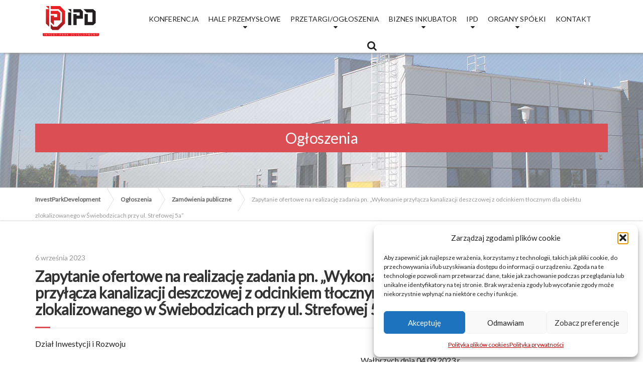

--- FILE ---
content_type: text/html; charset=UTF-8
request_url: https://www.ipdevelopment.pl/zapytanie-ofertowe-na-realizacje-zadania-pn-wykonanie-przylacza-kanalizacji-deszczowej-z-odcinkiem-tlocznym-dla-obiektu-zlokalizowanego-w-swiebodzicach-przy-ul-strefowej-5a/
body_size: 29432
content:

<!DOCTYPE html>
<html lang="pl-PL" prefix="og: https://ogp.me/ns#">
<head><meta charset="UTF-8"/><script>if(navigator.userAgent.match(/MSIE|Internet Explorer/i)||navigator.userAgent.match(/Trident\/7\..*?rv:11/i)){var href=document.location.href;if(!href.match(/[?&]nowprocket/)){if(href.indexOf("?")==-1){if(href.indexOf("#")==-1){document.location.href=href+"?nowprocket=1"}else{document.location.href=href.replace("#","?nowprocket=1#")}}else{if(href.indexOf("#")==-1){document.location.href=href+"&nowprocket=1"}else{document.location.href=href.replace("#","&nowprocket=1#")}}}}</script><script>class RocketLazyLoadScripts{constructor(){this.v="1.2.4",this.triggerEvents=["keydown","mousedown","mousemove","touchmove","touchstart","touchend","wheel"],this.userEventHandler=this._triggerListener.bind(this),this.touchStartHandler=this._onTouchStart.bind(this),this.touchMoveHandler=this._onTouchMove.bind(this),this.touchEndHandler=this._onTouchEnd.bind(this),this.clickHandler=this._onClick.bind(this),this.interceptedClicks=[],window.addEventListener("pageshow",t=>{this.persisted=t.persisted}),window.addEventListener("DOMContentLoaded",()=>{this._preconnect3rdParties()}),this.delayedScripts={normal:[],async:[],defer:[]},this.trash=[],this.allJQueries=[]}_addUserInteractionListener(t){if(document.hidden){t._triggerListener();return}this.triggerEvents.forEach(e=>window.addEventListener(e,t.userEventHandler,{passive:!0})),window.addEventListener("touchstart",t.touchStartHandler,{passive:!0}),window.addEventListener("mousedown",t.touchStartHandler),document.addEventListener("visibilitychange",t.userEventHandler)}_removeUserInteractionListener(){this.triggerEvents.forEach(t=>window.removeEventListener(t,this.userEventHandler,{passive:!0})),document.removeEventListener("visibilitychange",this.userEventHandler)}_onTouchStart(t){"HTML"!==t.target.tagName&&(window.addEventListener("touchend",this.touchEndHandler),window.addEventListener("mouseup",this.touchEndHandler),window.addEventListener("touchmove",this.touchMoveHandler,{passive:!0}),window.addEventListener("mousemove",this.touchMoveHandler),t.target.addEventListener("click",this.clickHandler),this._renameDOMAttribute(t.target,"onclick","rocket-onclick"),this._pendingClickStarted())}_onTouchMove(t){window.removeEventListener("touchend",this.touchEndHandler),window.removeEventListener("mouseup",this.touchEndHandler),window.removeEventListener("touchmove",this.touchMoveHandler,{passive:!0}),window.removeEventListener("mousemove",this.touchMoveHandler),t.target.removeEventListener("click",this.clickHandler),this._renameDOMAttribute(t.target,"rocket-onclick","onclick"),this._pendingClickFinished()}_onTouchEnd(){window.removeEventListener("touchend",this.touchEndHandler),window.removeEventListener("mouseup",this.touchEndHandler),window.removeEventListener("touchmove",this.touchMoveHandler,{passive:!0}),window.removeEventListener("mousemove",this.touchMoveHandler)}_onClick(t){t.target.removeEventListener("click",this.clickHandler),this._renameDOMAttribute(t.target,"rocket-onclick","onclick"),this.interceptedClicks.push(t),t.preventDefault(),t.stopPropagation(),t.stopImmediatePropagation(),this._pendingClickFinished()}_replayClicks(){window.removeEventListener("touchstart",this.touchStartHandler,{passive:!0}),window.removeEventListener("mousedown",this.touchStartHandler),this.interceptedClicks.forEach(t=>{t.target.dispatchEvent(new MouseEvent("click",{view:t.view,bubbles:!0,cancelable:!0}))})}_waitForPendingClicks(){return new Promise(t=>{this._isClickPending?this._pendingClickFinished=t:t()})}_pendingClickStarted(){this._isClickPending=!0}_pendingClickFinished(){this._isClickPending=!1}_renameDOMAttribute(t,e,r){t.hasAttribute&&t.hasAttribute(e)&&(event.target.setAttribute(r,event.target.getAttribute(e)),event.target.removeAttribute(e))}_triggerListener(){this._removeUserInteractionListener(this),"loading"===document.readyState?document.addEventListener("DOMContentLoaded",this._loadEverythingNow.bind(this)):this._loadEverythingNow()}_preconnect3rdParties(){let t=[];document.querySelectorAll("script[type=rocketlazyloadscript][data-rocket-src]").forEach(e=>{let r=e.getAttribute("data-rocket-src");if(r&&0!==r.indexOf("data:")){0===r.indexOf("//")&&(r=location.protocol+r);try{let i=new URL(r).origin;i!==location.origin&&t.push({src:i,crossOrigin:e.crossOrigin||"module"===e.getAttribute("data-rocket-type")})}catch(n){}}}),t=[...new Map(t.map(t=>[JSON.stringify(t),t])).values()],this._batchInjectResourceHints(t,"preconnect")}async _loadEverythingNow(){this.lastBreath=Date.now(),this._delayEventListeners(),this._delayJQueryReady(this),this._handleDocumentWrite(),this._registerAllDelayedScripts(),this._preloadAllScripts(),await this._loadScriptsFromList(this.delayedScripts.normal),await this._loadScriptsFromList(this.delayedScripts.defer),await this._loadScriptsFromList(this.delayedScripts.async);try{await this._triggerDOMContentLoaded(),await this._pendingWebpackRequests(this),await this._triggerWindowLoad()}catch(t){console.error(t)}window.dispatchEvent(new Event("rocket-allScriptsLoaded")),this._waitForPendingClicks().then(()=>{this._replayClicks()}),this._emptyTrash()}_registerAllDelayedScripts(){document.querySelectorAll("script[type=rocketlazyloadscript]").forEach(t=>{t.hasAttribute("data-rocket-src")?t.hasAttribute("async")&&!1!==t.async?this.delayedScripts.async.push(t):t.hasAttribute("defer")&&!1!==t.defer||"module"===t.getAttribute("data-rocket-type")?this.delayedScripts.defer.push(t):this.delayedScripts.normal.push(t):this.delayedScripts.normal.push(t)})}async _transformScript(t){if(await this._littleBreath(),!0===t.noModule&&"noModule"in HTMLScriptElement.prototype){t.setAttribute("data-rocket-status","skipped");return}return new Promise(navigator.userAgent.indexOf("Firefox/")>0||""===navigator.vendor?e=>{let r=document.createElement("script");[...t.attributes].forEach(t=>{let e=t.nodeName;"type"!==e&&("data-rocket-type"===e&&(e="type"),"data-rocket-src"===e&&(e="src"),r.setAttribute(e,t.nodeValue))}),t.text&&(r.text=t.text),r.hasAttribute("src")?(r.addEventListener("load",e),r.addEventListener("error",e)):(r.text=t.text,e());try{t.parentNode.replaceChild(r,t)}catch(i){e()}}:e=>{function r(){t.setAttribute("data-rocket-status","failed"),e()}try{let i=t.getAttribute("data-rocket-type"),n=t.getAttribute("data-rocket-src");i?(t.type=i,t.removeAttribute("data-rocket-type")):t.removeAttribute("type"),t.addEventListener("load",function r(){t.setAttribute("data-rocket-status","executed"),e()}),t.addEventListener("error",r),n?(t.removeAttribute("data-rocket-src"),t.src=n):t.src="data:text/javascript;base64,"+window.btoa(unescape(encodeURIComponent(t.text)))}catch(s){r()}})}async _loadScriptsFromList(t){let e=t.shift();return e&&e.isConnected?(await this._transformScript(e),this._loadScriptsFromList(t)):Promise.resolve()}_preloadAllScripts(){this._batchInjectResourceHints([...this.delayedScripts.normal,...this.delayedScripts.defer,...this.delayedScripts.async],"preload")}_batchInjectResourceHints(t,e){var r=document.createDocumentFragment();t.forEach(t=>{let i=t.getAttribute&&t.getAttribute("data-rocket-src")||t.src;if(i){let n=document.createElement("link");n.href=i,n.rel=e,"preconnect"!==e&&(n.as="script"),t.getAttribute&&"module"===t.getAttribute("data-rocket-type")&&(n.crossOrigin=!0),t.crossOrigin&&(n.crossOrigin=t.crossOrigin),t.integrity&&(n.integrity=t.integrity),r.appendChild(n),this.trash.push(n)}}),document.head.appendChild(r)}_delayEventListeners(){let t={};function e(e,r){!function e(r){!t[r]&&(t[r]={originalFunctions:{add:r.addEventListener,remove:r.removeEventListener},eventsToRewrite:[]},r.addEventListener=function(){arguments[0]=i(arguments[0]),t[r].originalFunctions.add.apply(r,arguments)},r.removeEventListener=function(){arguments[0]=i(arguments[0]),t[r].originalFunctions.remove.apply(r,arguments)});function i(e){return t[r].eventsToRewrite.indexOf(e)>=0?"rocket-"+e:e}}(e),t[e].eventsToRewrite.push(r)}function r(t,e){let r=t[e];Object.defineProperty(t,e,{get:()=>r||function(){},set(i){t["rocket"+e]=r=i}})}e(document,"DOMContentLoaded"),e(window,"DOMContentLoaded"),e(window,"load"),e(window,"pageshow"),e(document,"readystatechange"),r(document,"onreadystatechange"),r(window,"onload"),r(window,"onpageshow")}_delayJQueryReady(t){let e;function r(t){return t.split(" ").map(t=>"load"===t||0===t.indexOf("load.")?"rocket-jquery-load":t).join(" ")}function i(i){if(i&&i.fn&&!t.allJQueries.includes(i)){i.fn.ready=i.fn.init.prototype.ready=function(e){return t.domReadyFired?e.bind(document)(i):document.addEventListener("rocket-DOMContentLoaded",()=>e.bind(document)(i)),i([])};let n=i.fn.on;i.fn.on=i.fn.init.prototype.on=function(){return this[0]===window&&("string"==typeof arguments[0]||arguments[0]instanceof String?arguments[0]=r(arguments[0]):"object"==typeof arguments[0]&&Object.keys(arguments[0]).forEach(t=>{let e=arguments[0][t];delete arguments[0][t],arguments[0][r(t)]=e})),n.apply(this,arguments),this},t.allJQueries.push(i)}e=i}i(window.jQuery),Object.defineProperty(window,"jQuery",{get:()=>e,set(t){i(t)}})}async _pendingWebpackRequests(t){let e=document.querySelector("script[data-webpack]");async function r(){return new Promise(t=>{e.addEventListener("load",t),e.addEventListener("error",t)})}e&&(await r(),await t._requestAnimFrame(),await t._pendingWebpackRequests(t))}async _triggerDOMContentLoaded(){this.domReadyFired=!0,await this._littleBreath(),document.dispatchEvent(new Event("rocket-DOMContentLoaded")),await this._littleBreath(),window.dispatchEvent(new Event("rocket-DOMContentLoaded")),await this._littleBreath(),document.dispatchEvent(new Event("rocket-readystatechange")),await this._littleBreath(),document.rocketonreadystatechange&&document.rocketonreadystatechange()}async _triggerWindowLoad(){await this._littleBreath(),window.dispatchEvent(new Event("rocket-load")),await this._littleBreath(),window.rocketonload&&window.rocketonload(),await this._littleBreath(),this.allJQueries.forEach(t=>t(window).trigger("rocket-jquery-load")),await this._littleBreath();let t=new Event("rocket-pageshow");t.persisted=this.persisted,window.dispatchEvent(t),await this._littleBreath(),window.rocketonpageshow&&window.rocketonpageshow({persisted:this.persisted})}_handleDocumentWrite(){let t=new Map;document.write=document.writeln=function(e){let r=document.currentScript;r||console.error("WPRocket unable to document.write this: "+e);let i=document.createRange(),n=r.parentElement,s=t.get(r);void 0===s&&(s=r.nextSibling,t.set(r,s));let a=document.createDocumentFragment();i.setStart(a,0),a.appendChild(i.createContextualFragment(e)),n.insertBefore(a,s)}}async _littleBreath(){Date.now()-this.lastBreath>45&&(await this._requestAnimFrame(),this.lastBreath=Date.now())}async _requestAnimFrame(){return document.hidden?new Promise(t=>setTimeout(t)):new Promise(t=>requestAnimationFrame(t))}_emptyTrash(){this.trash.forEach(t=>t.remove())}static run(){let t=new RocketLazyLoadScripts;t._addUserInteractionListener(t)}}RocketLazyLoadScripts.run();</script>
    
    <title>Zapytanie ofertowe na realizację zadania pn. „Wykonanie przyłącza kanalizacji deszczowej z odcinkiem tłocznym dla obiektu zlokalizowanego w Świebodzicach przy ul. Strefowej 5a” - InvestParkDevelopment</title><link rel="preload" as="style" href="https://fonts.googleapis.com/css?family=Lato%7CSource%20Sans%20Pro%3A400%2C700%3Alatin-ext%7CMontserrat%3A700%3Alatin-ext&#038;subset=latin%2Clatin-ext&#038;display=swap" /><link rel="stylesheet" href="https://fonts.googleapis.com/css?family=Lato%7CSource%20Sans%20Pro%3A400%2C700%3Alatin-ext%7CMontserrat%3A700%3Alatin-ext&#038;subset=latin%2Clatin-ext&#038;display=swap" media="print" onload="this.media='all'" /><noscript><link rel="stylesheet" href="https://fonts.googleapis.com/css?family=Lato%7CSource%20Sans%20Pro%3A400%2C700%3Alatin-ext%7CMontserrat%3A700%3Alatin-ext&#038;subset=latin%2Clatin-ext&#038;display=swap" /></noscript>
    <meta name="viewport" content="width=device-width, initial-scale=1.0"/>
    <link rel="pingback" href="https://www.ipdevelopment.pl/xmlrpc.php"/>
    
    <!-- HTML5 shim and Respond.js IE8 support of HTML5 elements and media queries -->
    <!--[if lt IE 9]>
    <script src="https://oss.maxcdn.com/libs/html5shiv/3.7.0/html5shiv.js"></script>
    <script src="https://oss.maxcdn.com/libs/respond.js/1.3.0/respond.min.js"></script>
    <![endif]-->

    <!-- W3TC-include-js-head -->
    	<style>img:is([sizes="auto" i], [sizes^="auto," i]) { contain-intrinsic-size: 3000px 1500px }</style>
	
<!-- Optymalizacja wyszukiwarek według Rank Math - https://rankmath.com/ -->
<meta name="description" content="Dział Inwestycji i Rozwoju"/>
<meta name="robots" content="follow, index, max-snippet:-1, max-video-preview:-1, max-image-preview:large"/>
<link rel="canonical" href="https://www.ipdevelopment.pl/zapytanie-ofertowe-na-realizacje-zadania-pn-wykonanie-przylacza-kanalizacji-deszczowej-z-odcinkiem-tlocznym-dla-obiektu-zlokalizowanego-w-swiebodzicach-przy-ul-strefowej-5a/" />
<meta property="og:locale" content="pl_PL" />
<meta property="og:type" content="article" />
<meta property="og:title" content="Zapytanie ofertowe na realizację zadania pn. „Wykonanie przyłącza kanalizacji deszczowej z odcinkiem tłocznym dla obiektu zlokalizowanego w Świebodzicach przy ul. Strefowej 5a” - InvestParkDevelopment" />
<meta property="og:description" content="Dział Inwestycji i Rozwoju" />
<meta property="og:url" content="https://www.ipdevelopment.pl/zapytanie-ofertowe-na-realizacje-zadania-pn-wykonanie-przylacza-kanalizacji-deszczowej-z-odcinkiem-tlocznym-dla-obiektu-zlokalizowanego-w-swiebodzicach-przy-ul-strefowej-5a/" />
<meta property="og:site_name" content="InvestParkDevelopment" />
<meta property="article:section" content="Zamówienia publiczne" />
<meta property="article:published_time" content="2023-09-06T14:55:10+02:00" />
<meta name="twitter:card" content="summary_large_image" />
<meta name="twitter:title" content="Zapytanie ofertowe na realizację zadania pn. „Wykonanie przyłącza kanalizacji deszczowej z odcinkiem tłocznym dla obiektu zlokalizowanego w Świebodzicach przy ul. Strefowej 5a” - InvestParkDevelopment" />
<meta name="twitter:description" content="Dział Inwestycji i Rozwoju" />
<meta name="twitter:label1" content="Napisane przez" />
<meta name="twitter:data1" content="admin" />
<meta name="twitter:label2" content="Czas czytania" />
<meta name="twitter:data2" content="3 minuty" />
<script type="application/ld+json" class="rank-math-schema">{"@context":"https://schema.org","@graph":[{"@type":"Place","@id":"https://www.ipdevelopment.pl/#place","geo":{"@type":"GeoCoordinates","latitude":"50.82068993688225","longitude":" 16.306873767518358"},"hasMap":"https://www.google.com/maps/search/?api=1&amp;query=50.82068993688225, 16.306873767518358","address":{"@type":"PostalAddress","streetAddress":"ul. Uczniowska 16","addressLocality":"Wa\u0142brzych","addressRegion":"Dolno\u015bl\u0105skie","postalCode":"58-306","addressCountry":"Polska"}},{"@type":"Organization","@id":"https://www.ipdevelopment.pl/#organization","name":"INVEST-PARK DEVELOPMENT sp. z o.o.","url":"https://www.ipdevelopment.pl","email":"ipd@ipdevelopment.pl","address":{"@type":"PostalAddress","streetAddress":"ul. Uczniowska 16","addressLocality":"Wa\u0142brzych","addressRegion":"Dolno\u015bl\u0105skie","postalCode":"58-306","addressCountry":"Polska"},"logo":{"@type":"ImageObject","@id":"https://www.ipdevelopment.pl/#logo","url":"https://www.ipdevelopment.pl/wp-content/uploads/2018/11/ipd-logo-transparent-1.png","contentUrl":"https://www.ipdevelopment.pl/wp-content/uploads/2018/11/ipd-logo-transparent-1.png","caption":"INVEST-PARK DEVELOPMENT sp. z o.o.","inLanguage":"pl-PL","width":"200","height":"107"},"contactPoint":[{"@type":"ContactPoint","telephone":"+48-74-646-25-70","contactType":"customer support"},{"@type":"ContactPoint","telephone":"+48-74-646-25-83","contactType":"billing support"}],"location":{"@id":"https://www.ipdevelopment.pl/#place"}},{"@type":"WebSite","@id":"https://www.ipdevelopment.pl/#website","url":"https://www.ipdevelopment.pl","name":"INVEST-PARK DEVELOPMENT sp. z o.o.","publisher":{"@id":"https://www.ipdevelopment.pl/#organization"},"inLanguage":"pl-PL"},{"@type":"ImageObject","@id":"https://www.ipdevelopment.pl/wp-content/uploads/2018/11/ipd-logo-transparent-1.png","url":"https://www.ipdevelopment.pl/wp-content/uploads/2018/11/ipd-logo-transparent-1.png","width":"200","height":"200","inLanguage":"pl-PL"},{"@type":"WebPage","@id":"https://www.ipdevelopment.pl/zapytanie-ofertowe-na-realizacje-zadania-pn-wykonanie-przylacza-kanalizacji-deszczowej-z-odcinkiem-tlocznym-dla-obiektu-zlokalizowanego-w-swiebodzicach-przy-ul-strefowej-5a/#webpage","url":"https://www.ipdevelopment.pl/zapytanie-ofertowe-na-realizacje-zadania-pn-wykonanie-przylacza-kanalizacji-deszczowej-z-odcinkiem-tlocznym-dla-obiektu-zlokalizowanego-w-swiebodzicach-przy-ul-strefowej-5a/","name":"Zapytanie ofertowe na realizacj\u0119 zadania pn. \u201eWykonanie przy\u0142\u0105cza kanalizacji deszczowej z odcinkiem t\u0142ocznym dla obiektu zlokalizowanego w \u015awiebodzicach przy ul. Strefowej 5a\u201d - InvestParkDevelopment","datePublished":"2023-09-06T14:55:10+02:00","dateModified":"2023-09-06T14:55:10+02:00","isPartOf":{"@id":"https://www.ipdevelopment.pl/#website"},"primaryImageOfPage":{"@id":"https://www.ipdevelopment.pl/wp-content/uploads/2018/11/ipd-logo-transparent-1.png"},"inLanguage":"pl-PL"},{"@type":"Person","@id":"https://www.ipdevelopment.pl/author/admin/","name":"admin","url":"https://www.ipdevelopment.pl/author/admin/","image":{"@type":"ImageObject","@id":"https://secure.gravatar.com/avatar/858a0e77ebad7b14b63d9c94ab3ea763cbd32fa93a44e72d4ecf9d9aad7160b7?s=96&amp;d=mm&amp;r=g","url":"https://secure.gravatar.com/avatar/858a0e77ebad7b14b63d9c94ab3ea763cbd32fa93a44e72d4ecf9d9aad7160b7?s=96&amp;d=mm&amp;r=g","caption":"admin","inLanguage":"pl-PL"},"worksFor":{"@id":"https://www.ipdevelopment.pl/#organization"}},{"@type":"BlogPosting","headline":"Zapytanie ofertowe na realizacj\u0119 zadania pn. \u201eWykonanie przy\u0142\u0105cza kanalizacji deszczowej z odcinkiem","datePublished":"2023-09-06T14:55:10+02:00","dateModified":"2023-09-06T14:55:10+02:00","articleSection":"Zam\u00f3wienia publiczne","author":{"@id":"https://www.ipdevelopment.pl/author/admin/","name":"admin"},"publisher":{"@id":"https://www.ipdevelopment.pl/#organization"},"description":"Dzia\u0142 Inwestycji i Rozwoju","name":"Zapytanie ofertowe na realizacj\u0119 zadania pn. \u201eWykonanie przy\u0142\u0105cza kanalizacji deszczowej z odcinkiem","@id":"https://www.ipdevelopment.pl/zapytanie-ofertowe-na-realizacje-zadania-pn-wykonanie-przylacza-kanalizacji-deszczowej-z-odcinkiem-tlocznym-dla-obiektu-zlokalizowanego-w-swiebodzicach-przy-ul-strefowej-5a/#richSnippet","isPartOf":{"@id":"https://www.ipdevelopment.pl/zapytanie-ofertowe-na-realizacje-zadania-pn-wykonanie-przylacza-kanalizacji-deszczowej-z-odcinkiem-tlocznym-dla-obiektu-zlokalizowanego-w-swiebodzicach-przy-ul-strefowej-5a/#webpage"},"image":{"@id":"https://www.ipdevelopment.pl/wp-content/uploads/2018/11/ipd-logo-transparent-1.png"},"inLanguage":"pl-PL","mainEntityOfPage":{"@id":"https://www.ipdevelopment.pl/zapytanie-ofertowe-na-realizacje-zadania-pn-wykonanie-przylacza-kanalizacji-deszczowej-z-odcinkiem-tlocznym-dla-obiektu-zlokalizowanego-w-swiebodzicach-przy-ul-strefowej-5a/#webpage"}}]}</script>
<!-- /Wtyczka Rank Math WordPress SEO -->

<link rel='dns-prefetch' href='//fonts.googleapis.com' />
<link href='https://fonts.gstatic.com' crossorigin rel='preconnect' />
<link rel="alternate" type="application/rss+xml" title="InvestParkDevelopment &raquo; Kanał z wpisami" href="https://www.ipdevelopment.pl/feed/" />
<link rel="alternate" type="application/rss+xml" title="InvestParkDevelopment &raquo; Kanał z komentarzami" href="https://www.ipdevelopment.pl/comments/feed/" />
<style id='wp-emoji-styles-inline-css' type='text/css'>

	img.wp-smiley, img.emoji {
		display: inline !important;
		border: none !important;
		box-shadow: none !important;
		height: 1em !important;
		width: 1em !important;
		margin: 0 0.07em !important;
		vertical-align: -0.1em !important;
		background: none !important;
		padding: 0 !important;
	}
</style>
<link rel='stylesheet' id='wp-block-library-css' href='https://www.ipdevelopment.pl/wp-includes/css/dist/block-library/style.min.css?ver=6.8.3' type='text/css' media='all' />
<style id='classic-theme-styles-inline-css' type='text/css'>
/*! This file is auto-generated */
.wp-block-button__link{color:#fff;background-color:#32373c;border-radius:9999px;box-shadow:none;text-decoration:none;padding:calc(.667em + 2px) calc(1.333em + 2px);font-size:1.125em}.wp-block-file__button{background:#32373c;color:#fff;text-decoration:none}
</style>
<link rel='stylesheet' id='wp-components-css' href='https://www.ipdevelopment.pl/wp-includes/css/dist/components/style.min.css?ver=6.8.3' type='text/css' media='all' />
<link rel='stylesheet' id='wp-preferences-css' href='https://www.ipdevelopment.pl/wp-includes/css/dist/preferences/style.min.css?ver=6.8.3' type='text/css' media='all' />
<link rel='stylesheet' id='wp-block-editor-css' href='https://www.ipdevelopment.pl/wp-includes/css/dist/block-editor/style.min.css?ver=6.8.3' type='text/css' media='all' />
<link data-minify="1" rel='stylesheet' id='popup-maker-block-library-style-css' href='https://www.ipdevelopment.pl/wp-content/cache/min/1/wp-content/plugins/popup-maker/dist/packages/block-library-style.css?ver=1768528759' type='text/css' media='all' />
<style id='global-styles-inline-css' type='text/css'>
:root{--wp--preset--aspect-ratio--square: 1;--wp--preset--aspect-ratio--4-3: 4/3;--wp--preset--aspect-ratio--3-4: 3/4;--wp--preset--aspect-ratio--3-2: 3/2;--wp--preset--aspect-ratio--2-3: 2/3;--wp--preset--aspect-ratio--16-9: 16/9;--wp--preset--aspect-ratio--9-16: 9/16;--wp--preset--color--black: #000000;--wp--preset--color--cyan-bluish-gray: #abb8c3;--wp--preset--color--white: #ffffff;--wp--preset--color--pale-pink: #f78da7;--wp--preset--color--vivid-red: #cf2e2e;--wp--preset--color--luminous-vivid-orange: #ff6900;--wp--preset--color--luminous-vivid-amber: #fcb900;--wp--preset--color--light-green-cyan: #7bdcb5;--wp--preset--color--vivid-green-cyan: #00d084;--wp--preset--color--pale-cyan-blue: #8ed1fc;--wp--preset--color--vivid-cyan-blue: #0693e3;--wp--preset--color--vivid-purple: #9b51e0;--wp--preset--gradient--vivid-cyan-blue-to-vivid-purple: linear-gradient(135deg,rgba(6,147,227,1) 0%,rgb(155,81,224) 100%);--wp--preset--gradient--light-green-cyan-to-vivid-green-cyan: linear-gradient(135deg,rgb(122,220,180) 0%,rgb(0,208,130) 100%);--wp--preset--gradient--luminous-vivid-amber-to-luminous-vivid-orange: linear-gradient(135deg,rgba(252,185,0,1) 0%,rgba(255,105,0,1) 100%);--wp--preset--gradient--luminous-vivid-orange-to-vivid-red: linear-gradient(135deg,rgba(255,105,0,1) 0%,rgb(207,46,46) 100%);--wp--preset--gradient--very-light-gray-to-cyan-bluish-gray: linear-gradient(135deg,rgb(238,238,238) 0%,rgb(169,184,195) 100%);--wp--preset--gradient--cool-to-warm-spectrum: linear-gradient(135deg,rgb(74,234,220) 0%,rgb(151,120,209) 20%,rgb(207,42,186) 40%,rgb(238,44,130) 60%,rgb(251,105,98) 80%,rgb(254,248,76) 100%);--wp--preset--gradient--blush-light-purple: linear-gradient(135deg,rgb(255,206,236) 0%,rgb(152,150,240) 100%);--wp--preset--gradient--blush-bordeaux: linear-gradient(135deg,rgb(254,205,165) 0%,rgb(254,45,45) 50%,rgb(107,0,62) 100%);--wp--preset--gradient--luminous-dusk: linear-gradient(135deg,rgb(255,203,112) 0%,rgb(199,81,192) 50%,rgb(65,88,208) 100%);--wp--preset--gradient--pale-ocean: linear-gradient(135deg,rgb(255,245,203) 0%,rgb(182,227,212) 50%,rgb(51,167,181) 100%);--wp--preset--gradient--electric-grass: linear-gradient(135deg,rgb(202,248,128) 0%,rgb(113,206,126) 100%);--wp--preset--gradient--midnight: linear-gradient(135deg,rgb(2,3,129) 0%,rgb(40,116,252) 100%);--wp--preset--font-size--small: 13px;--wp--preset--font-size--medium: 20px;--wp--preset--font-size--large: 36px;--wp--preset--font-size--x-large: 42px;--wp--preset--spacing--20: 0.44rem;--wp--preset--spacing--30: 0.67rem;--wp--preset--spacing--40: 1rem;--wp--preset--spacing--50: 1.5rem;--wp--preset--spacing--60: 2.25rem;--wp--preset--spacing--70: 3.38rem;--wp--preset--spacing--80: 5.06rem;--wp--preset--shadow--natural: 6px 6px 9px rgba(0, 0, 0, 0.2);--wp--preset--shadow--deep: 12px 12px 50px rgba(0, 0, 0, 0.4);--wp--preset--shadow--sharp: 6px 6px 0px rgba(0, 0, 0, 0.2);--wp--preset--shadow--outlined: 6px 6px 0px -3px rgba(255, 255, 255, 1), 6px 6px rgba(0, 0, 0, 1);--wp--preset--shadow--crisp: 6px 6px 0px rgba(0, 0, 0, 1);}:where(.is-layout-flex){gap: 0.5em;}:where(.is-layout-grid){gap: 0.5em;}body .is-layout-flex{display: flex;}.is-layout-flex{flex-wrap: wrap;align-items: center;}.is-layout-flex > :is(*, div){margin: 0;}body .is-layout-grid{display: grid;}.is-layout-grid > :is(*, div){margin: 0;}:where(.wp-block-columns.is-layout-flex){gap: 2em;}:where(.wp-block-columns.is-layout-grid){gap: 2em;}:where(.wp-block-post-template.is-layout-flex){gap: 1.25em;}:where(.wp-block-post-template.is-layout-grid){gap: 1.25em;}.has-black-color{color: var(--wp--preset--color--black) !important;}.has-cyan-bluish-gray-color{color: var(--wp--preset--color--cyan-bluish-gray) !important;}.has-white-color{color: var(--wp--preset--color--white) !important;}.has-pale-pink-color{color: var(--wp--preset--color--pale-pink) !important;}.has-vivid-red-color{color: var(--wp--preset--color--vivid-red) !important;}.has-luminous-vivid-orange-color{color: var(--wp--preset--color--luminous-vivid-orange) !important;}.has-luminous-vivid-amber-color{color: var(--wp--preset--color--luminous-vivid-amber) !important;}.has-light-green-cyan-color{color: var(--wp--preset--color--light-green-cyan) !important;}.has-vivid-green-cyan-color{color: var(--wp--preset--color--vivid-green-cyan) !important;}.has-pale-cyan-blue-color{color: var(--wp--preset--color--pale-cyan-blue) !important;}.has-vivid-cyan-blue-color{color: var(--wp--preset--color--vivid-cyan-blue) !important;}.has-vivid-purple-color{color: var(--wp--preset--color--vivid-purple) !important;}.has-black-background-color{background-color: var(--wp--preset--color--black) !important;}.has-cyan-bluish-gray-background-color{background-color: var(--wp--preset--color--cyan-bluish-gray) !important;}.has-white-background-color{background-color: var(--wp--preset--color--white) !important;}.has-pale-pink-background-color{background-color: var(--wp--preset--color--pale-pink) !important;}.has-vivid-red-background-color{background-color: var(--wp--preset--color--vivid-red) !important;}.has-luminous-vivid-orange-background-color{background-color: var(--wp--preset--color--luminous-vivid-orange) !important;}.has-luminous-vivid-amber-background-color{background-color: var(--wp--preset--color--luminous-vivid-amber) !important;}.has-light-green-cyan-background-color{background-color: var(--wp--preset--color--light-green-cyan) !important;}.has-vivid-green-cyan-background-color{background-color: var(--wp--preset--color--vivid-green-cyan) !important;}.has-pale-cyan-blue-background-color{background-color: var(--wp--preset--color--pale-cyan-blue) !important;}.has-vivid-cyan-blue-background-color{background-color: var(--wp--preset--color--vivid-cyan-blue) !important;}.has-vivid-purple-background-color{background-color: var(--wp--preset--color--vivid-purple) !important;}.has-black-border-color{border-color: var(--wp--preset--color--black) !important;}.has-cyan-bluish-gray-border-color{border-color: var(--wp--preset--color--cyan-bluish-gray) !important;}.has-white-border-color{border-color: var(--wp--preset--color--white) !important;}.has-pale-pink-border-color{border-color: var(--wp--preset--color--pale-pink) !important;}.has-vivid-red-border-color{border-color: var(--wp--preset--color--vivid-red) !important;}.has-luminous-vivid-orange-border-color{border-color: var(--wp--preset--color--luminous-vivid-orange) !important;}.has-luminous-vivid-amber-border-color{border-color: var(--wp--preset--color--luminous-vivid-amber) !important;}.has-light-green-cyan-border-color{border-color: var(--wp--preset--color--light-green-cyan) !important;}.has-vivid-green-cyan-border-color{border-color: var(--wp--preset--color--vivid-green-cyan) !important;}.has-pale-cyan-blue-border-color{border-color: var(--wp--preset--color--pale-cyan-blue) !important;}.has-vivid-cyan-blue-border-color{border-color: var(--wp--preset--color--vivid-cyan-blue) !important;}.has-vivid-purple-border-color{border-color: var(--wp--preset--color--vivid-purple) !important;}.has-vivid-cyan-blue-to-vivid-purple-gradient-background{background: var(--wp--preset--gradient--vivid-cyan-blue-to-vivid-purple) !important;}.has-light-green-cyan-to-vivid-green-cyan-gradient-background{background: var(--wp--preset--gradient--light-green-cyan-to-vivid-green-cyan) !important;}.has-luminous-vivid-amber-to-luminous-vivid-orange-gradient-background{background: var(--wp--preset--gradient--luminous-vivid-amber-to-luminous-vivid-orange) !important;}.has-luminous-vivid-orange-to-vivid-red-gradient-background{background: var(--wp--preset--gradient--luminous-vivid-orange-to-vivid-red) !important;}.has-very-light-gray-to-cyan-bluish-gray-gradient-background{background: var(--wp--preset--gradient--very-light-gray-to-cyan-bluish-gray) !important;}.has-cool-to-warm-spectrum-gradient-background{background: var(--wp--preset--gradient--cool-to-warm-spectrum) !important;}.has-blush-light-purple-gradient-background{background: var(--wp--preset--gradient--blush-light-purple) !important;}.has-blush-bordeaux-gradient-background{background: var(--wp--preset--gradient--blush-bordeaux) !important;}.has-luminous-dusk-gradient-background{background: var(--wp--preset--gradient--luminous-dusk) !important;}.has-pale-ocean-gradient-background{background: var(--wp--preset--gradient--pale-ocean) !important;}.has-electric-grass-gradient-background{background: var(--wp--preset--gradient--electric-grass) !important;}.has-midnight-gradient-background{background: var(--wp--preset--gradient--midnight) !important;}.has-small-font-size{font-size: var(--wp--preset--font-size--small) !important;}.has-medium-font-size{font-size: var(--wp--preset--font-size--medium) !important;}.has-large-font-size{font-size: var(--wp--preset--font-size--large) !important;}.has-x-large-font-size{font-size: var(--wp--preset--font-size--x-large) !important;}
:where(.wp-block-post-template.is-layout-flex){gap: 1.25em;}:where(.wp-block-post-template.is-layout-grid){gap: 1.25em;}
:where(.wp-block-columns.is-layout-flex){gap: 2em;}:where(.wp-block-columns.is-layout-grid){gap: 2em;}
:root :where(.wp-block-pullquote){font-size: 1.5em;line-height: 1.6;}
</style>
<link data-minify="1" rel='stylesheet' id='edsanimate-animo-css-css' href='https://www.ipdevelopment.pl/wp-content/cache/min/1/wp-content/plugins/animate-it/assets/css/animate-animo.css?ver=1768528759' type='text/css' media='all' />
<link data-minify="1" rel='stylesheet' id='nk-inwestycje-styles-front-css' href='https://www.ipdevelopment.pl/wp-content/cache/min/1/wp-content/plugins/nk-inwestycje/css/front.css?ver=1768528759' type='text/css' media='all' />
<link data-minify="1" rel='stylesheet' id='dashicons-css' href='https://www.ipdevelopment.pl/wp-content/cache/min/1/wp-includes/css/dashicons.min.css?ver=1768528759' type='text/css' media='all' />
<link data-minify="1" rel='stylesheet' id='thickbox-css' href='https://www.ipdevelopment.pl/wp-content/cache/min/1/wp-includes/js/thickbox/thickbox.css?ver=1768528759' type='text/css' media='all' />
<link rel='stylesheet' id='cmplz-general-css' href='https://www.ipdevelopment.pl/wp-content/plugins/complianz-gdpr/assets/css/cookieblocker.min.css?ver=1765936636' type='text/css' media='all' />

<link data-minify="1" rel='stylesheet' id='buildpress-main-css' href='https://www.ipdevelopment.pl/wp-content/cache/min/1/wp-content/themes/buildpress/style.css?ver=1768528759' type='text/css' media='all' />
<style id='buildpress-main-inline-css' type='text/css'>
/* WP Customizer start */
.icon-box__title, .widget-icon-box .icon-box:hover .fa { color: #222222; }
.icon-box__subtitle, .widget-icon-box .icon-box, .textwidget { color: #000000; }
.top { background: #ffffff linear-gradient(to bottom, #ffffff, #f7f7f7); }
.top { border-bottom-color: #ffffff; }
.top, .top a, .navigation--top > .menu-item-has-children > a::after { color: #222222; }
.header { background-color: #454545; }
.header { background-image: url("https://www.ipdevelopment.pl/wp-content/uploads/2015/02/for-industry.jpg"); }
@media (min-width: 992px) { .navigation { background: #ffffff linear-gradient(to bottom, #ffffff, #ededed); } }
.navigation--main > li > a, .navigation--main > .menu-item-has-children > a::after, .navigation--main .sub-menu > li > a { color: #dddddd; }
.navigation--main > li:hover > a, .navigation--main > .menu-item-has-children:hover > a::after, .navigation--main .sub-menu > li:hover > a { color: #fefefe; }
@media (min-width: 992px) { .navigation--main > li > a, .navigation--main > .menu-item-has-children > a::after { color: #999999; } }
@media (min-width: 992px) { .navigation--main > li:hover > a, .navigation--main > .menu-item-has-children:hover > a::after { color: #333333; } }
@media (min-width: 992px) { .navigation--main .sub-menu > li > a, .navigation--main .sub-menu > li > a:hover, .navigation--main .sub-menu > .menu-item-has-children > a::after { color: #333333; } }
.main-title { background-color: #f2f2f2; }
.main-title { background-image: url("https://www.ipdevelopment.pl/wp-content/uploads/2015/02/for-industry.jpg"); }
.main-title h1 { color: #333333; }
.breadcrumbs { background-color: #ffffff; }
.breadcrumbs a { color: #666666; }
.breadcrumbs a:hover { color: #595959; }
.breadcrumbs { color: #999999; }
.jumbotron__category h6, .social-icons__link, .testimonial__rating, body.woocommerce-page .star-rating, body.woocommerce-page ul.products li.product a:hover img, body.woocommerce-page p.stars a, .navigation--top > li > a:hover, .navigation--top > li:hover > a::after, .navigation--top .sub-menu > li > a:hover, .navigation--top > li:hover > a { color: #db4e53; }
.jumbotron__category::after, .alternative-heading::after, .navbar-toggle, #comments-submit-button, .btn-primary, .panel-grid .widget-title::after, .footer .footer__headings::after, .main-title h3::before, .hentry__title::after, .widget_search .search-submit, .pagination li .current, .pagination li:hover, .sidebar__headings::after, .sidebar .widget_nav_menu ul > li.current-menu-item > a, .sidebar .widget_nav_menu ul > li > a:hover, .widget_calendar caption, .widget_tag_cloud a, body.woocommerce-page .widget_product_search #searchsubmit, body.woocommerce-page span.onsale, body.woocommerce-page ul.products::before, body.woocommerce-page nav.woocommerce-pagination ul li span.current, body.woocommerce-page nav.woocommerce-pagination ul li a:hover, body.woocommerce-page a.add_to_cart_button:hover, body.woocommerce-page button.button:hover, body.woocommerce-page .widget_product_categories ul > li > a:hover, body.woocommerce-page a.button:hover, body.woocommerce-page input.button:hover, body.woocommerce-page table.cart td.actions input.button.alt, body.woocommerce-page .cart-collaterals .shipping_calculator h2::after, body.woocommerce-page .cart-collaterals .cart_totals h2::after, body.woocommerce-page .woocommerce-info, body.woocommerce-page .woocommerce-message, body.woocommerce-page .woocommerce-error, body.woocommerce-page #payment #place_order, body.woocommerce-page .short-description::before, body.woocommerce-page .short-description::after, body.woocommerce-page .quantity .minus:hover, body.woocommerce-page .quantity .plus:hover, body.woocommerce-page button.button.alt, body.woocommerce-page div.product .woocommerce-tabs ul.tabs li.active, body.woocommerce-page #review_form #respond input#submit, body.woocommerce-page div.product .woocommerce-tabs h2::after, .buildpress-table thead th, .brochure-box:hover { background-color: #db4e53; }
@media (min-width: 992px) { .navigation--main .sub-menu > li > a { background-color: #db4e53; } }
.btn-primary, .logo-panel img:hover, blockquote, #comments-submit-button, .navigation--main > li:hover > a { border-color: #db4e53; }
.social-icons__link:hover { color: #cc3f44; }
.navbar-toggle:hover, .btn-primary:hover, .widget_search .search-submit:hover, #comments-submit-button:hover, .widget_tag_cloud a:hover, body.woocommerce-page .widget_product_search #searchsubmit:hover, body.woocommerce-page .widget_product_search #searchsubmit:focus, body.woocommerce-page table.cart td.actions input.button.alt:hover, body.woocommerce-page #payment #place_order:hover, body.woocommerce-page button.button.alt:hover, body.woocommerce-page #review_form #respond input#submit:hover { background-color: #cc3f44; }
@media (min-width: 992px) { .navigation--main .sub-menu > li > a:hover { background-color: #cc3f44; } }
.btn-primary:hover, #comments-submit-button:hover, .navigation--main .sub-menu > li > a, .navigation--main .sub-menu, .navigation--main .sub-menu > li > .sub-menu { border-color: #cc3f44; }
a { color: #1fa7da; }
a:hover, .more-link .btn:hover { color: #1098cb; }
body, .textwidget { color: #999999; }
#comments-submit-button, .btn-primary, .footer .btn-primary, .sidebar .widget_nav_menu ul > li.current-menu-item > a, .widget_tag_cloud a, .pagination li .current, .widget_search .search-submit { color: #454545; }
#comments-submit-button:hover, .btn-primary:hover, .footer .btn-primary:hover, .sidebar .widget_nav_menu ul > li a:hover, .sidebar .widget_nav_menu ul > li.current-menu-item > a:hover, .widget_tag_cloud a:hover, .pagination li:hover a, body.woocommerce-page .woocommerce-message, body.woocommerce-page nav.woocommerce-pagination ul li span.current, body.woocommerce-page button.button.alt, body.woocommerce-page table.cart td.actions input.button.alt, body.woocommerce-page button.button.alt:hover, body.woocommerce-page div.product .woocommerce-tabs ul.tabs li.active a, body.woocommerce-page div.product .woocommerce-tabs ul.tabs li.active a:hover, body.woocommerce-page nav.woocommerce-pagination ul li .prev:hover, body.woocommerce-page nav.woocommerce-pagination ul li .next:hover, body.woocommerce-page a.add_to_cart_button:hover, body.woocommerce-page a.button:hover, body.woocommerce-page input.button:hover, body.woocommerce-page nav.woocommerce-pagination ul li a:hover, body.woocommerce-page .woocommerce-info, body.woocommerce-page #payment #place_order, body.woocommerce-page .widget_product_categories ul > li > a:hover, body.woocommerce-page .widget_product_search #searchsubmit, body.woocommerce-page #review_form #respond input#submit, body.woocommerce-page button.button:hover, body.woocommerce-page .woocommerce-error .showlogin, body.woocommerce-page .woocommerce-error .showcoupon, body.woocommerce-page .woocommerce-info .showlogin, body.woocommerce-page .woocommerce-info .showcoupon, body.woocommerce-page .woocommerce-message .showlogin, body.woocommerce-page .woocommerce-message .showcoupon, body.woocommerce-page .woocommerce-error::before, body.woocommerce-page .woocommerce-info::before, body.woocommerce-page .woocommerce-message::before { color: #333333; }
.footer { background-color: #f2f2f2; }
.footer { background-image: url("https://www.ipdevelopment.pl/wp-content/themes/buildpress/assets/images/title-area-pattern.png"); }
.footer__headings { color: #3d3d3d; }
.footer { color: #666666; }
.footer a { color: #1fa7da; }
.footer a:hover { color: #0074a7; }
.footer-bottom { background-color: #ffffff; }
.footer-bottom { color: #333333; }
.footer-bottom a { color: #333333; }
.footer-bottom a:hover { color: #000000; }
/* WP Customizer end */
/* User custom CSS start */
/* enter here your custom CSS styles */
#rev_slider_1_1_wrapper {
  margin: 60px auto !important;
}
rs-fullwidth-wrap{
z-index: 0;
}
.sow-icon-image {
    font-size: 2em !important;
}
.so-widget-sow-button-flat-974d72e4120a-13717 .ow-button-base a
{
line-height: 2;
}
.navigation--main > li > a, .navigation--main > .menu-item-has-children > a::after, .navigation--main .sub-menu > li > a{
color: #555;
}
ol.nawias-z-prawej > li {
  list-style-type: none;
  counter-increment: step-counter;
}

ol.nawias-z-prawej > li:before {
  content: counter(step-counter) ") ";
}
.sidebar .widget_nav_menu ul > li.current-menu-item > a{
color: #fff !important;
}
.navigation--main  li  a:focus; .navigation--main li  a:hover{
color: #fff !important;
background-color: #cc3f44 !important;
}
.navigation--main .sub-menu > li > a {
color: #000 !important;
background-color: #fff !important;
}
@media (max-width: 991.98px){
.navigation--main > li > a{
color: #000 !important;
}
}

/* User custom CSS end */

</style>
<link data-minify="1" rel='stylesheet' id='main-styles-css' href='https://www.ipdevelopment.pl/wp-content/cache/min/1/wp-content/themes/buildpress/css/all-styles.css?ver=1768528759' type='text/css' media='all' />
<link data-minify="1" rel='stylesheet' id='slb_core-css' href='https://www.ipdevelopment.pl/wp-content/cache/min/1/wp-content/plugins/simple-lightbox/client/css/app.css?ver=1768528759' type='text/css' media='all' />
<link data-minify="1" rel='stylesheet' id='popup-maker-site-css' href='https://www.ipdevelopment.pl/wp-content/cache/min/1/wp-content/plugins/popup-maker/dist/assets/site.css?ver=1768528759' type='text/css' media='all' />
<style id='popup-maker-site-inline-css' type='text/css'>
/* Popup Google Fonts */
@import url('//fonts.googleapis.com/css?family=Montserrat|Acme');

/* Popup Theme 6004: Default Theme */
.pum-theme-6004, .pum-theme-default-theme { background-color: rgba( 255, 255, 255, 1.00 ) } 
.pum-theme-6004 .pum-container, .pum-theme-default-theme .pum-container { padding: 18px; border-radius: 0px; border: 1px none #000000; box-shadow: 1px 1px 3px 0px rgba( 2, 2, 2, 0.23 ); background-color: rgba( 249, 249, 249, 1.00 ) } 
.pum-theme-6004 .pum-title, .pum-theme-default-theme .pum-title { color: #000000; text-align: left; text-shadow: 0px 0px 0px rgba( 2, 2, 2, 0.23 ); font-family: inherit; font-weight: 100; font-size: 32px; line-height: 36px } 
.pum-theme-6004 .pum-content, .pum-theme-default-theme .pum-content { color: #8c8c8c; font-family: inherit; font-weight: 100 } 
.pum-theme-6004 .pum-content + .pum-close, .pum-theme-default-theme .pum-content + .pum-close { position: absolute; height: auto; width: auto; left: auto; right: 0px; bottom: auto; top: 0px; padding: 8px; color: #ffffff; font-family: inherit; font-weight: 600; font-size: 12px; line-height: 14px; border: 1px none #ffffff; border-radius: 0px; box-shadow: 0px 0px 0px 0px rgba( 2, 2, 2, 0.23 ); text-shadow: 0px 0px 0px rgba( 0, 0, 0, 0.23 ); background-color: rgba( 10, 0, 2, 1.00 ) } 

/* Popup Theme 15990: Pływający pasek - miękki niebieski */
.pum-theme-15990, .pum-theme-floating-bar { background-color: rgba( 255, 255, 255, 0.00 ) } 
.pum-theme-15990 .pum-container, .pum-theme-floating-bar .pum-container { padding: 8px; border-radius: 0px; border: 1px none #000000; box-shadow: 1px 1px 3px 0px rgba( 2, 2, 2, 0.23 ); background-color: rgba( 238, 246, 252, 1.00 ) } 
.pum-theme-15990 .pum-title, .pum-theme-floating-bar .pum-title { color: #505050; text-align: left; text-shadow: 0px 0px 0px rgba( 2, 2, 2, 0.23 ); font-family: inherit; font-weight: 400; font-size: 32px; line-height: 36px } 
.pum-theme-15990 .pum-content, .pum-theme-floating-bar .pum-content { color: #505050; font-family: inherit; font-weight: 400 } 
.pum-theme-15990 .pum-content + .pum-close, .pum-theme-floating-bar .pum-content + .pum-close { position: absolute; height: 18px; width: 18px; left: auto; right: 5px; bottom: auto; top: 50%; padding: 0px; color: #505050; font-family: Sans-Serif; font-weight: 700; font-size: 15px; line-height: 18px; border: 1px solid #505050; border-radius: 15px; box-shadow: 0px 0px 0px 0px rgba( 2, 2, 2, 0.00 ); text-shadow: 0px 0px 0px rgba( 0, 0, 0, 0.00 ); background-color: rgba( 255, 255, 255, 0.00 ); transform: translate(0, -50%) } 

/* Popup Theme 15991: Tylko treść - Do użytku z kreatorami stron lub edytorami bloków */
.pum-theme-15991, .pum-theme-content-only { background-color: rgba( 0, 0, 0, 0.70 ) } 
.pum-theme-15991 .pum-container, .pum-theme-content-only .pum-container { padding: 0px; border-radius: 0px; border: 1px none #000000; box-shadow: 0px 0px 0px 0px rgba( 2, 2, 2, 0.00 ) } 
.pum-theme-15991 .pum-title, .pum-theme-content-only .pum-title { color: #000000; text-align: left; text-shadow: 0px 0px 0px rgba( 2, 2, 2, 0.23 ); font-family: inherit; font-weight: 400; font-size: 32px; line-height: 36px } 
.pum-theme-15991 .pum-content, .pum-theme-content-only .pum-content { color: #8c8c8c; font-family: inherit; font-weight: 400 } 
.pum-theme-15991 .pum-content + .pum-close, .pum-theme-content-only .pum-content + .pum-close { position: absolute; height: 18px; width: 18px; left: auto; right: 7px; bottom: auto; top: 7px; padding: 0px; color: #000000; font-family: inherit; font-weight: 700; font-size: 20px; line-height: 20px; border: 1px none #ffffff; border-radius: 15px; box-shadow: 0px 0px 0px 0px rgba( 2, 2, 2, 0.00 ); text-shadow: 0px 0px 0px rgba( 0, 0, 0, 0.00 ); background-color: rgba( 255, 255, 255, 0.00 ) } 

/* Popup Theme 6005: Light Box */
.pum-theme-6005, .pum-theme-lightbox { background-color: rgba( 0, 0, 0, 0.60 ) } 
.pum-theme-6005 .pum-container, .pum-theme-lightbox .pum-container { padding: 18px; border-radius: 3px; border: 8px solid #000000; box-shadow: 0px 0px 30px 0px rgba( 2, 2, 2, 1.00 ); background-color: rgba( 255, 255, 255, 1.00 ) } 
.pum-theme-6005 .pum-title, .pum-theme-lightbox .pum-title { color: #000000; text-align: left; text-shadow: 0px 0px 0px rgba( 2, 2, 2, 0.23 ); font-family: inherit; font-size: 32px; line-height: 36px } 
.pum-theme-6005 .pum-content, .pum-theme-lightbox .pum-content { color: #000000; font-family: inherit } 
.pum-theme-6005 .pum-content + .pum-close, .pum-theme-lightbox .pum-content + .pum-close { position: absolute; height: 30px; width: 30px; left: auto; right: -24px; bottom: auto; top: -24px; padding: 0px; color: #ffffff; font-family: inherit; font-size: 24px; line-height: 26px; border: 2px solid #ffffff; border-radius: 30px; box-shadow: 0px 0px 15px 1px rgba( 2, 2, 2, 0.75 ); text-shadow: 0px 0px 0px rgba( 0, 0, 0, 0.23 ); background-color: rgba( 0, 0, 0, 1.00 ) } 

/* Popup Theme 6006: Enterprise Blue */
.pum-theme-6006, .pum-theme-enterprise-blue { background-color: rgba( 0, 0, 0, 0.70 ) } 
.pum-theme-6006 .pum-container, .pum-theme-enterprise-blue .pum-container { padding: 28px; border-radius: 5px; border: 1px none #000000; box-shadow: 0px 10px 25px 4px rgba( 2, 2, 2, 0.50 ); background-color: rgba( 255, 255, 255, 1.00 ) } 
.pum-theme-6006 .pum-title, .pum-theme-enterprise-blue .pum-title { color: #315b7c; text-align: left; text-shadow: 0px 0px 0px rgba( 2, 2, 2, 0.23 ); font-family: inherit; font-size: 34px; line-height: 36px } 
.pum-theme-6006 .pum-content, .pum-theme-enterprise-blue .pum-content { color: #2d2d2d; font-family: inherit } 
.pum-theme-6006 .pum-content + .pum-close, .pum-theme-enterprise-blue .pum-content + .pum-close { position: absolute; height: 28px; width: 28px; left: auto; right: 8px; bottom: auto; top: 8px; padding: 4px; color: #ffffff; font-family: inherit; font-size: 20px; line-height: 20px; border: 1px none #ffffff; border-radius: 42px; box-shadow: 0px 0px 0px 0px rgba( 2, 2, 2, 0.23 ); text-shadow: 0px 0px 0px rgba( 0, 0, 0, 0.23 ); background-color: rgba( 49, 91, 124, 1.00 ) } 

/* Popup Theme 6007: Hello Box */
.pum-theme-6007, .pum-theme-hello-box { background-color: rgba( 0, 0, 0, 0.75 ) } 
.pum-theme-6007 .pum-container, .pum-theme-hello-box .pum-container { padding: 30px; border-radius: 80px; border: 14px solid #81d742; box-shadow: 0px 0px 0px 0px rgba( 2, 2, 2, 0.00 ); background-color: rgba( 255, 255, 255, 1.00 ) } 
.pum-theme-6007 .pum-title, .pum-theme-hello-box .pum-title { color: #2d2d2d; text-align: left; text-shadow: 0px 0px 0px rgba( 2, 2, 2, 0.23 ); font-family: Montserrat; font-size: 32px; line-height: 36px } 
.pum-theme-6007 .pum-content, .pum-theme-hello-box .pum-content { color: #2d2d2d; font-family: inherit } 
.pum-theme-6007 .pum-content + .pum-close, .pum-theme-hello-box .pum-content + .pum-close { position: absolute; height: auto; width: auto; left: auto; right: -30px; bottom: auto; top: -30px; padding: 0px; color: #2d2d2d; font-family: inherit; font-size: 32px; line-height: 28px; border: 1px none #ffffff; border-radius: 28px; box-shadow: 0px 0px 0px 0px rgba( 2, 2, 2, 0.23 ); text-shadow: 0px 0px 0px rgba( 0, 0, 0, 0.23 ); background-color: rgba( 255, 255, 255, 1.00 ) } 

/* Popup Theme 6008: Cutting Edge */
.pum-theme-6008, .pum-theme-cutting-edge { background-color: rgba( 0, 0, 0, 0.50 ) } 
.pum-theme-6008 .pum-container, .pum-theme-cutting-edge .pum-container { padding: 18px; border-radius: 0px; border: 1px none #000000; box-shadow: 0px 10px 25px 0px rgba( 2, 2, 2, 0.50 ); background-color: rgba( 30, 115, 190, 1.00 ) } 
.pum-theme-6008 .pum-title, .pum-theme-cutting-edge .pum-title { color: #ffffff; text-align: left; text-shadow: 0px 0px 0px rgba( 2, 2, 2, 0.23 ); font-family: Sans-Serif; font-size: 26px; line-height: 28px } 
.pum-theme-6008 .pum-content, .pum-theme-cutting-edge .pum-content { color: #ffffff; font-family: inherit } 
.pum-theme-6008 .pum-content + .pum-close, .pum-theme-cutting-edge .pum-content + .pum-close { position: absolute; height: 24px; width: 24px; left: auto; right: 0px; bottom: auto; top: 0px; padding: 0px; color: #1e73be; font-family: inherit; font-size: 32px; line-height: 24px; border: 1px none #ffffff; border-radius: 0px; box-shadow: -1px 1px 1px 0px rgba( 2, 2, 2, 0.10 ); text-shadow: -1px 1px 1px rgba( 0, 0, 0, 0.10 ); background-color: rgba( 238, 238, 34, 1.00 ) } 

/* Popup Theme 6009: Framed Border */
.pum-theme-6009, .pum-theme-framed-border { background-color: rgba( 255, 255, 255, 0.50 ) } 
.pum-theme-6009 .pum-container, .pum-theme-framed-border .pum-container { padding: 18px; border-radius: 0px; border: 20px outset #dd3333; box-shadow: 1px 1px 3px 0px rgba( 2, 2, 2, 0.97 ) inset; background-color: rgba( 255, 251, 239, 1.00 ) } 
.pum-theme-6009 .pum-title, .pum-theme-framed-border .pum-title { color: #000000; text-align: left; text-shadow: 0px 0px 0px rgba( 2, 2, 2, 0.23 ); font-family: inherit; font-size: 32px; line-height: 36px } 
.pum-theme-6009 .pum-content, .pum-theme-framed-border .pum-content { color: #2d2d2d; font-family: inherit } 
.pum-theme-6009 .pum-content + .pum-close, .pum-theme-framed-border .pum-content + .pum-close { position: absolute; height: 20px; width: 20px; left: auto; right: -20px; bottom: auto; top: -20px; padding: 0px; color: #ffffff; font-family: Acme; font-size: 20px; line-height: 20px; border: 1px none #ffffff; border-radius: 0px; box-shadow: 0px 0px 0px 0px rgba( 2, 2, 2, 0.23 ); text-shadow: 0px 0px 0px rgba( 0, 0, 0, 0.23 ); background-color: rgba( 0, 0, 0, 0.55 ) } 

#pum-15994 {z-index: 1999999999}
#pum-11826 {z-index: 1999999999}

</style>
<style id='rocket-lazyload-inline-css' type='text/css'>
.rll-youtube-player{position:relative;padding-bottom:56.23%;height:0;overflow:hidden;max-width:100%;}.rll-youtube-player:focus-within{outline: 2px solid currentColor;outline-offset: 5px;}.rll-youtube-player iframe{position:absolute;top:0;left:0;width:100%;height:100%;z-index:100;background:0 0}.rll-youtube-player img{bottom:0;display:block;left:0;margin:auto;max-width:100%;width:100%;position:absolute;right:0;top:0;border:none;height:auto;-webkit-transition:.4s all;-moz-transition:.4s all;transition:.4s all}.rll-youtube-player img:hover{-webkit-filter:brightness(75%)}.rll-youtube-player .play{height:100%;width:100%;left:0;top:0;position:absolute;background:url(https://www.ipdevelopment.pl/wp-content/plugins/wp-rocket/assets/img/youtube.png) no-repeat center;background-color: transparent !important;cursor:pointer;border:none;}
</style>
<script type="text/javascript" src="https://www.ipdevelopment.pl/wp-includes/js/tinymce/tinymce.min.js?ver=49110-20250317" id="wp-tinymce-root-js" defer></script>
<script type="text/javascript" src="https://www.ipdevelopment.pl/wp-includes/js/tinymce/plugins/compat3x/plugin.min.js?ver=49110-20250317" id="wp-tinymce-js" defer></script>
<script type="text/javascript" src="https://www.ipdevelopment.pl/wp-includes/js/jquery/jquery.min.js?ver=3.7.1" id="jquery-core-js"></script>
<script type="text/javascript" src="https://www.ipdevelopment.pl/wp-includes/js/jquery/jquery-migrate.min.js?ver=3.4.1" id="jquery-migrate-js"></script>
<script type="text/javascript" id="thickbox-js-extra">
/* <![CDATA[ */
var thickboxL10n = {"next":"Nast\u0119pne >","prev":"< Poprzednie","image":"Obrazek","of":"z","close":"Zamknij","noiframes":"Funkcja wymaga u\u017cycia ramek inline, a ich obs\u0142uga jest w twojej przegl\u0105darce wy\u0142\u0105czona lub nie s\u0105 one przez ni\u0105 obs\u0142ugiwane. ","loadingAnimation":"https:\/\/www.ipdevelopment.pl\/wp-includes\/js\/thickbox\/loadingAnimation.gif"};
/* ]]> */
</script>
<script data-minify="1" type="text/javascript" src="https://www.ipdevelopment.pl/wp-content/cache/min/1/wp-includes/js/thickbox/thickbox.js?ver=1767951364" id="thickbox-js" defer></script>
<script type="text/javascript" src="https://www.ipdevelopment.pl/wp-content/plugins/nk-inwestycje/js/jquery.imagemapster.min.js?ver=6.8.3" id="nk-imagemapster-js" defer></script>
<script type="text/javascript" src="https://www.ipdevelopment.pl/wp-content/plugins/nk-inwestycje/js/jquery.bpopup.min.js?ver=6.8.3" id="nk-bpopup-js" defer></script>
<script data-minify="1" type="text/javascript" src="https://www.ipdevelopment.pl/wp-content/cache/min/1/wp-content/plugins/nk-inwestycje/js/front.js?ver=1767951364" id="nk-inwestycje-script-front-js" defer></script>
<script data-minify="1" type="text/javascript" src="https://www.ipdevelopment.pl/wp-content/cache/min/1/wp-content/themes/buildpress/assets/js/modernizr.custom.24530.js?ver=1767951364" id="buildpress-modernizr-js" defer></script>
<script type="text/javascript" src="https://www.ipdevelopment.pl/wp-content/themes/buildpress/bower_components/respimage/respimage.min.js?ver=1.2.0" id="buildpress-respimage-js" defer></script>
<link rel="https://api.w.org/" href="https://www.ipdevelopment.pl/wp-json/" /><link rel="alternate" title="JSON" type="application/json" href="https://www.ipdevelopment.pl/wp-json/wp/v2/posts/15163" /><link rel="EditURI" type="application/rsd+xml" title="RSD" href="https://www.ipdevelopment.pl/xmlrpc.php?rsd" />
<meta name="generator" content="WordPress 6.8.3" />
<link rel='shortlink' href='https://www.ipdevelopment.pl/?p=15163' />
<link rel="alternate" title="oEmbed (JSON)" type="application/json+oembed" href="https://www.ipdevelopment.pl/wp-json/oembed/1.0/embed?url=https%3A%2F%2Fwww.ipdevelopment.pl%2Fzapytanie-ofertowe-na-realizacje-zadania-pn-wykonanie-przylacza-kanalizacji-deszczowej-z-odcinkiem-tlocznym-dla-obiektu-zlokalizowanego-w-swiebodzicach-przy-ul-strefowej-5a%2F" />
<link rel="alternate" title="oEmbed (XML)" type="text/xml+oembed" href="https://www.ipdevelopment.pl/wp-json/oembed/1.0/embed?url=https%3A%2F%2Fwww.ipdevelopment.pl%2Fzapytanie-ofertowe-na-realizacje-zadania-pn-wykonanie-przylacza-kanalizacji-deszczowej-z-odcinkiem-tlocznym-dla-obiektu-zlokalizowanego-w-swiebodzicach-przy-ul-strefowej-5a%2F&#038;format=xml" />
<meta name="generator" content="Redux 4.5.10" />            <script type="rocketlazyloadscript" data-rocket-type="text/javascript">
                var ajaxurl = 'https://www.ipdevelopment.pl/wp-admin/admin-ajax.php';
            </script>
        			<style>.cmplz-hidden {
					display: none !important;
				}</style>			<link rel="shortcut icon" href="https://www.ipdevelopment.pl/wp-content/uploads/2018/11/favicon.ico">
		<meta name="generator" content="Powered by Slider Revolution 6.7.24 - responsive, Mobile-Friendly Slider Plugin for WordPress with comfortable drag and drop interface." />
<script type="rocketlazyloadscript">function setREVStartSize(e){
			//window.requestAnimationFrame(function() {
				window.RSIW = window.RSIW===undefined ? window.innerWidth : window.RSIW;
				window.RSIH = window.RSIH===undefined ? window.innerHeight : window.RSIH;
				try {
					var pw = document.getElementById(e.c).parentNode.offsetWidth,
						newh;
					pw = pw===0 || isNaN(pw) || (e.l=="fullwidth" || e.layout=="fullwidth") ? window.RSIW : pw;
					e.tabw = e.tabw===undefined ? 0 : parseInt(e.tabw);
					e.thumbw = e.thumbw===undefined ? 0 : parseInt(e.thumbw);
					e.tabh = e.tabh===undefined ? 0 : parseInt(e.tabh);
					e.thumbh = e.thumbh===undefined ? 0 : parseInt(e.thumbh);
					e.tabhide = e.tabhide===undefined ? 0 : parseInt(e.tabhide);
					e.thumbhide = e.thumbhide===undefined ? 0 : parseInt(e.thumbhide);
					e.mh = e.mh===undefined || e.mh=="" || e.mh==="auto" ? 0 : parseInt(e.mh,0);
					if(e.layout==="fullscreen" || e.l==="fullscreen")
						newh = Math.max(e.mh,window.RSIH);
					else{
						e.gw = Array.isArray(e.gw) ? e.gw : [e.gw];
						for (var i in e.rl) if (e.gw[i]===undefined || e.gw[i]===0) e.gw[i] = e.gw[i-1];
						e.gh = e.el===undefined || e.el==="" || (Array.isArray(e.el) && e.el.length==0)? e.gh : e.el;
						e.gh = Array.isArray(e.gh) ? e.gh : [e.gh];
						for (var i in e.rl) if (e.gh[i]===undefined || e.gh[i]===0) e.gh[i] = e.gh[i-1];
											
						var nl = new Array(e.rl.length),
							ix = 0,
							sl;
						e.tabw = e.tabhide>=pw ? 0 : e.tabw;
						e.thumbw = e.thumbhide>=pw ? 0 : e.thumbw;
						e.tabh = e.tabhide>=pw ? 0 : e.tabh;
						e.thumbh = e.thumbhide>=pw ? 0 : e.thumbh;
						for (var i in e.rl) nl[i] = e.rl[i]<window.RSIW ? 0 : e.rl[i];
						sl = nl[0];
						for (var i in nl) if (sl>nl[i] && nl[i]>0) { sl = nl[i]; ix=i;}
						var m = pw>(e.gw[ix]+e.tabw+e.thumbw) ? 1 : (pw-(e.tabw+e.thumbw)) / (e.gw[ix]);
						newh =  (e.gh[ix] * m) + (e.tabh + e.thumbh);
					}
					var el = document.getElementById(e.c);
					if (el!==null && el) el.style.height = newh+"px";
					el = document.getElementById(e.c+"_wrapper");
					if (el!==null && el) {
						el.style.height = newh+"px";
						el.style.display = "block";
					}
				} catch(e){
					console.log("Failure at Presize of Slider:" + e)
				}
			//});
		  };</script>
<noscript><style id="rocket-lazyload-nojs-css">.rll-youtube-player, [data-lazy-src]{display:none !important;}</style></noscript>    <!-- W3TC-include-css -->
    <link data-minify="1" rel="stylesheet" href="https://www.ipdevelopment.pl/wp-content/cache/min/1/leaflet@1.6.0/dist/leaflet.css?ver=1768528760"
          crossorigin=""/>
    <script data-minify="1" src="https://www.ipdevelopment.pl/wp-content/cache/min/1/leaflet@1.6.0/dist/leaflet.js?ver=1767951364"
            crossorigin="" defer></script>
    <style>
        .info-scroll-bar {
            padding: 10px;
            color: red;
            font-size: 16px;
            border-bottom: 1px solid rgba(35, 31, 32, 0.75);
        }
        #mapid { height: 380px; }
        .leaflet-pane, .leaflet-top, .leaflet-bottom, .leaflet-control {
            z-index: auto!important;
        }

        @media (max-width: 500px) {
            #mapid { height: 200px!important; }
        }
    </style>


</head>

<body data-rsssl=1 data-cmplz=1 class="wp-singular post-template-default single single-post postid-15163 single-format-standard wp-theme-buildpress">

<div class="boxed-container">

            <div class="top">
           
            <div class="container">
                <div class="logo col-xs-3 col-md-2">
                    <a href="https://www.ipdevelopment.pl">
                                                    <img src="data:image/svg+xml,%3Csvg%20xmlns='http://www.w3.org/2000/svg'%20viewBox='0%200%200%2060'%3E%3C/svg%3E" title="InvestParkDevelopment" alt="InvestParkDevelopment" data-lazy-srcset="https://www.ipdevelopment.pl/wp-content/uploads/2018/11/ipd-logo-transparent-e1542963688360.png" class="logo" height="60" width="auto" data-lazy-src="https://www.ipdevelopment.pl/wp-content/uploads/2018/11/ipd-logo-transparent-e1542963688360.png"/><noscript><img src="https://www.ipdevelopment.pl/wp-content/uploads/2018/11/ipd-logo-transparent-e1542963688360.png" title="InvestParkDevelopment" alt="InvestParkDevelopment" srcset="https://www.ipdevelopment.pl/wp-content/uploads/2018/11/ipd-logo-transparent-e1542963688360.png" class="logo" height="60" width="auto"/></noscript>
                                                </a>
                </div>
                <div class="col-xs-9 col-md-10">
                    <div class="navigation">
                        <button type="button" class="navbar-toggle" data-toggle="collapse" data-target="#buildpress-navbar-collapse">
                            <span class="navbar-toggle__text">MENU</span>
                            <span class="navbar-toggle__icon-bar">
                            <span class="icon-bar"></span>
                            <span class="icon-bar"></span>
                            <span class="icon-bar"></span>
                        </span>
                        </button>
                        <div class="top__right top-menu collapse  navbar-collapse" id="buildpress-navbar-collapse">
                            <ul id="menu-menu-glowne" class="navigation--main"><li id="menu-item-15041" class="menu-item menu-item-type-post_type menu-item-object-page menu-item-15041"><a href="https://www.ipdevelopment.pl/konferencja-30-06-2023/">Konferencja</a></li>
<li id="menu-item-2283" class="menu-item menu-item-type-custom menu-item-object-custom menu-item-has-children menu-item-2283"><a href="#">Hale przemysłowe</a>
<ul class="sub-menu">
	<li id="menu-item-2297" class="menu-item menu-item-type-post_type menu-item-object-page menu-item-2297"><a href="https://www.ipdevelopment.pl/obiekty/">Hale i parki przemysłowe</a></li>
	<li id="menu-item-2282" class="menu-item menu-item-type-post_type menu-item-object-page menu-item-2282"><a href="https://www.ipdevelopment.pl/hale-przemyslowe-wynajem/">Hale do wynajęcia</a></li>
	<li id="menu-item-5756" class="hidden menu-item menu-item-type-post_type menu-item-object-page menu-item-5756"><a href="https://www.ipdevelopment.pl/hale-do-sprzedazy/">Hale do sprzedaży</a></li>
</ul>
</li>
<li id="menu-item-4345" class="menu-item menu-item-type-custom menu-item-object-custom menu-item-has-children menu-item-4345"><a href="https://www.ipdevelopment.pl/ogloszenia/">Przetargi/Ogłoszenia</a>
<ul class="sub-menu">
	<li id="menu-item-1033" class="menu-item menu-item-type-post_type menu-item-object-page menu-item-1033"><a href="https://www.ipdevelopment.pl/aktualne-przetargi/">Zamówienia</a></li>
	<li id="menu-item-4374" class="menu-item menu-item-type-post_type menu-item-object-page menu-item-4374"><a href="https://www.ipdevelopment.pl/ogloszenia-sprzedazowe-zamowienia-publiczne/">Ogłoszenia Sprzedażowe</a></li>
</ul>
</li>
<li id="menu-item-12549" class="menu-item menu-item-type-custom menu-item-object-custom menu-item-has-children menu-item-12549"><a href="https://www.ipdevelopment.pl/biznes-inkubator/">Biznes Inkubator</a>
<ul class="sub-menu">
	<li id="menu-item-13227" class="menu-item menu-item-type-post_type menu-item-object-page menu-item-13227"><a href="https://www.ipdevelopment.pl/http-www-ipdevelopment-pl-regulamin-inkubator/">Regulamin Inkubator</a></li>
	<li id="menu-item-13593" class="menu-item menu-item-type-post_type menu-item-object-page menu-item-13593"><a href="https://www.ipdevelopment.pl/inkubator-do-wynajecia/">Do wynajecia</a></li>
</ul>
</li>
<li id="menu-item-2293" class="menu-item menu-item-type-custom menu-item-object-custom menu-item-has-children menu-item-2293"><a href="#">IPD</a>
<ul class="sub-menu">
	<li id="menu-item-2296" class="menu-item menu-item-type-post_type menu-item-object-page menu-item-2296"><a href="https://www.ipdevelopment.pl/firma/">Firma</a></li>
	<li id="menu-item-11693" class="menu-item menu-item-type-post_type menu-item-object-page menu-item-11693"><a href="https://www.ipdevelopment.pl/ogloszenia-spolki/">Ogłoszenia Spółki</a></li>
	<li id="menu-item-14096" class="menu-item menu-item-type-post_type menu-item-object-page menu-item-14096"><a href="https://www.ipdevelopment.pl/kariera/">Kariera</a></li>
	<li id="menu-item-11690" class="menu-item menu-item-type-post_type menu-item-object-page menu-item-11690"><a href="https://www.ipdevelopment.pl/rodo/">RODO</a></li>
</ul>
</li>
<li id="menu-item-2294" class="menu-item menu-item-type-post_type menu-item-object-page menu-item-has-children menu-item-2294"><a href="https://www.ipdevelopment.pl/udzialowcy/">Organy Spółki</a>
<ul class="sub-menu">
	<li id="menu-item-13880" class="menu-item menu-item-type-post_type menu-item-object-page menu-item-13880"><a href="https://www.ipdevelopment.pl/zarzad/">Zarząd</a></li>
	<li id="menu-item-13879" class="menu-item menu-item-type-post_type menu-item-object-page menu-item-13879"><a href="https://www.ipdevelopment.pl/rada-nadzorcza/">Rada Nadzorcza</a></li>
	<li id="menu-item-13898" class="menu-item menu-item-type-post_type menu-item-object-page menu-item-13898"><a href="https://www.ipdevelopment.pl/udzialowcy/">Udziałowcy</a></li>
</ul>
</li>
<li id="menu-item-85" class="menu-item menu-item-type-post_type menu-item-object-page menu-item-85"><a href="https://www.ipdevelopment.pl/kontakt/">Kontakt</a></li>
</ul>                            <div id="search" class="search-button">
                                <i class="fa fa-search"></i>
                                <span class="desktop-hidden">Wyszukaj</span>
                            </div>
                        </div>
                    </div>
                </div>
            </div>
        </div>
        <div class="js-sticky-offset"></div>
    <!-- is_front_page() -->
            <div class="search-screen">
            <div class="container">
                <a href="#" title="Zamknij wyszukiwarkę" class="close-search">&#215;</a>
                <div id="ABdev_menu_searcha">
                    <h2>Znajdź w serwisie</h2>
                    <form id="search-form-a" name="search" method="get" action="https://www.ipdevelopment.pl/">
                        <i class="fa fa-search"></i><input id="s" name="s" placeholder="wpisz czego szukasz" type="text" value="">
                        <input type="submit" class="submit" value="Szukaj">
                    </form>
                    <div id="search-form-a-error" class="wpcf7-response-output wpcf7-display-none wpcf7-validation-errors" style="display: none;">Pole
                        <strong>wpisz szukaną frazę</strong> nie może być puste.
                    </div>
                </div>


                <script type="rocketlazyloadscript">
                    jQuery(document).ready(function () {

                        jQuery("#search-form-a").on("submit", function (e) {
                            if (jQuery("#s").val() === "") {
                                jQuery("#search-form-a-error").show("slow");
                                e.preventDefault();
                            }
                        });

                    });
                </script>
            </div>
        </div>
        <button onclick='document.getElementById("myModal").style.display = "block";' } id="myBtn">Open Modal</button>
<div class="main-title" style="background-color: #f2f2f2; ">
	<div class="container">
				<h2 class="main-title__primary">Ogłoszenia</h2>

					<h3 class="main-title__secondary">Sprawdź najnowsze wydarzenia</h3>
		
	</div>
</div><div class="breadcrumbs ">
	<div class="container">
		<span property="itemListElement" typeof="ListItem"><a property="item" typeof="WebPage" title="Przejdź do InvestParkDevelopment." href="https://www.ipdevelopment.pl" class="home" ><span property="name">InvestParkDevelopment</span></a><meta property="position" content="1"></span><span property="itemListElement" typeof="ListItem"><a property="item" typeof="WebPage" title="Przejdź do Ogłoszenia." href="https://www.ipdevelopment.pl/ogloszenia/" class="post-root post post-post" ><span property="name">Ogłoszenia</span></a><meta property="position" content="2"></span><span property="itemListElement" typeof="ListItem"><a property="item" typeof="WebPage" title="Go to the Zamówienia publiczne Kategoria archives." href="https://www.ipdevelopment.pl/category/zamowienia-publiczne/" class="taxonomy category" ><span property="name">Zamówienia publiczne</span></a><meta property="position" content="3"></span><span property="itemListElement" typeof="ListItem"><span property="name" class="post post-post current-item">Zapytanie ofertowe na realizację zadania pn. „Wykonanie przyłącza kanalizacji deszczowej z odcinkiem tłocznym dla obiektu zlokalizowanego w Świebodzicach przy ul. Strefowej 5a”</span><meta property="url" content="https://www.ipdevelopment.pl/zapytanie-ofertowe-na-realizacje-zadania-pn-wykonanie-przylacza-kanalizacji-deszczowej-z-odcinkiem-tlocznym-dla-obiektu-zlokalizowanego-w-swiebodzicach-przy-ul-strefowej-5a/"><meta property="position" content="4"></span>	</div>
</div><div class="master-container">
	<div class="container">
		<div class="row">
			<main class="col-xs-12 col-md-9" role="main">

				
				<article class="post-inner post-15163 post type-post status-publish format-standard hentry category-zamowienia-publiczne">
										<div class="meta-data">
						<time datetime="2023-09-06T14:55:10+02:00" class="meta-data__date">6 września 2023</time>
						<!--<span class="meta-data__author"> </span>
						<span class="meta-data__categories"> <?php// the_category(' &bull; '); ?></span><?php// } ?>
						<?php// if( has_tag() ) { ?><span class="meta-data__tags"><?php// _e( '' , 'buildpress_wp'); ?> </span>						<span class="meta-data__comments"><a href="<?php// comments_link(); ?>"><?php// the_nice_comments_number(); ?></a></span> -->
					</div>
					<h1 class="hentry__title">Zapytanie ofertowe na realizację zadania pn. „Wykonanie przyłącza kanalizacji deszczowej z odcinkiem tłocznym dla obiektu zlokalizowanego w Świebodzicach przy ul. Strefowej 5a”</h1>
					<div class="hentry__content">
						<p style="text-align: left;">Dział Inwestycji i Rozwoju</p>
<p style="text-align: right;">Wałbrzych dnia 04.09.2023 r.</p>
<p style="text-align: center;"><img decoding="async" class="aligncenter size-full wp-image-6330" src="data:image/svg+xml,%3Csvg%20xmlns='http://www.w3.org/2000/svg'%20viewBox='0%200%20200%20107'%3E%3C/svg%3E" alt="" width="200" height="107" data-lazy-src="https://www.ipdevelopment.pl/wp-content/uploads/2018/11/ipd-logo-transparent-1.png" /><noscript><img decoding="async" class="aligncenter size-full wp-image-6330" src="https://www.ipdevelopment.pl/wp-content/uploads/2018/11/ipd-logo-transparent-1.png" alt="" width="200" height="107" /></noscript></p>
<h1 style="text-align: center;">Zapytanie ofertowe na realizację zadania pn.<br />
„Wykonanie przyłącza kanalizacji deszczowej z odcinkiem tłocznym dla obiektu zlokalizowanego w Świebodzicach przy ul. Strefowej 5a”</h1>
<p><strong><u>1. Nazwa i adres Zamawiającego</u></strong></p>
<p>„INVEST-PARK DEVELOPMENT” Sp. z o.o.<br />
ul. Uczniowska 16<br />
58-306 Wałbrzych<br />
tel. (+48) 74 646 25 70, e-mail: ipd@ipdevelopment.pl<br />
<a href="https://www.ipdevelopment.pl">www.ipdevelopment.pl</a></p>
<p><strong><u>2. Opis Przedmiotu Zamówienia</u></strong></p>
<p><strong>Przedmiotem Zamówienia</strong> jest wykonanie robót budowlano – instalacyjnych dla obiektu zlokalizowanego w Świebodzicach ul. Strefowa 5a zgodnie z załączoną dokumentacją projektową (załącznik nr 1), obejmujących w szczególności:</p>
<ol>
<li>Geodezyjne wytyczenie przyłącza;</li>
<li>Wykonanie prac ziemnych (wykopy, zasypki, obsypki itp.);</li>
<li>Prace instalacyjne elektryczne;</li>
<li>Prace instalacyjne montażowe;</li>
<li>Dostawę i montaż urządzeń (pompy itp.);</li>
<li>Rozruchy, uruchomienia, sprawdzenia itp. wraz z protokołami;</li>
<li>Geodezyjną inwentaryzację powykonawczą;</li>
<li>Utylizację wszelkich odpadów powstałych w toku wykonywania robót w tym nadmiaru urobku z wykopów.</li>
</ol>
<p><strong><u>3. Termin wykonania zamówienia</u></strong></p>
<p>Wymagany przez Zamawiającego termin wykonania Przedmiotu Zamówienia: nie później niż do 31.12.2023 r.</p>
<p><strong><u>4. Miejsce wykonania zamówienia</u></strong></p>
<p>Miejsce wykonania przedmiotu zamówienia: woj. Dolnośląskie, powiat świdnicki, adres: <strong>58‑160 Świebodzice ul. Strefowa 5a</strong>.</p>
<p><strong><u>5. Dokumenty składające się na ofertę.</u></strong></p>
<p style="padding-left: 40px;">5.1. Wypełniony formularz nr 1 – Formularz oferty;</p>
<p style="padding-left: 40px;">5.2. Wypełnione formularz nr 2 – Oświadczenie wykonawcy.</p>
<p><strong><u>6. Okres związania z ofertą.</u></strong></p>
<p>Oferent związany jest swoją ofertą przez 30 dni kalendarzowych. Bieg terminu związania ofertą rozpoczyna się wraz z upływem terminu składania ofert.</p>
<p><strong><u>7. Cena oraz waluta oferty</u></strong></p>
<p>Walutą oferty jest złoty polski [PLN] i w tej walucie Oferent musi wycenić przedmiot zamówienia. Oferta powinna uwzględniać cenę netto za wykonanie przedmiotu zamówienia. Rozliczenie i zapłata dokonywana będzie w złotych polskich [PLN] na rachunek wykonawcy.</p>
<p><strong><u>8. Gwarancja jakości</u></strong></p>
<p>Okres gwarancji dla przedmiotu zamówienia wynosi 2 lata.</p>
<p><strong><u>9. Wizja lokalna miejsca wykonywania robót.</u></strong></p>
<p>Oferent przed złożeniem oferty zobowiązany jest dokonać wizji lokalnej w miejscu wykonywania prac. Wizję dokonuje Oferent na koszt własny, po wcześniejszym umówieniu się z Zamawiającym.</p>
<p><strong><u>10. Sposób przygotowania oferty</u></strong></p>
<p style="padding-left: 40px;">10.1.Oferenci winni sporządzić ofertę zgodnie z wymaganiami niniejszego postępowania.</p>
<p style="padding-left: 40px;">10.2. Oferent może złożyć tylko jedną ofertę. Oferent nie może składać oferty na to zamówienie jako wykonawca indywidualny i jednocześnie jako wykonawca ubiegający się o udzielenie zamówienia wspólnie z innymi wykonawcami.</p>
<p style="padding-left: 40px;">10.3. Oferta winna być podpisana przez osoby umocowane do reprezentowania Oferenta. Wszystkie strony oferty powinny być ponumerowane i parafowane przez osoby podpisujące ofertę.</p>
<p style="padding-left: 40px;">10.4. Ofertę należy sporządzić w języku polskim w 1 egzemplarzu.</p>
<p style="padding-left: 40px;">10.5. Dokumenty oraz załączniki dołączone do oferty muszą być złożone w oryginale lub kopii poświadczonej za zgodność z oryginałem przez Oferenta lub ustanowionego przez Oferenta Pełnomocnika.</p>
<p><strong><u>11. Terminy składania ofert. </u></strong></p>
<p>Oferty należy składać:</p>
<p style="padding-left: 40px;">11.1. W formie elektronicznej, przesyłając ją na adres mailowy: <u>oferty@ipdevelopment.pl</u> tytułem:</p>
<p><strong>„Przyłącze KD Świebodzice”</strong></p>
<p>w terminie <strong>do 26 września 2023 r. do godziny: 10:00</strong> w postaci spakowanej do jednego pliku archiwum .ZIP, zabezpieczonego hasłem. <strong>Hasło do pliku należy przesłać w odrębnej wiadomości e-mail w dniu 26 września 2023 r. w godzinach: 10:10 – 10:30.</strong></p>
<p><strong>lub </strong></p>
<p style="padding-left: 40px;">11.2. W nieprzejrzystej i zamkniętej kopercie w sekretariacie Spółki w Wałbrzychu przy ul. Uczniowskiej 16 na II piętrze w terminie do <strong>26 września 2023 r. do godziny 10:00</strong>. Koperta powinna być zaadresowana na adres Zamawiającego:</p>
<p style="text-align: center;">“INVEST-PARK DEVELOPMENT” Sp. z o. o.</p>
<p style="text-align: center;">ul. Uczniowska 16</p>
<p style="text-align: center;">58-306 Wałbrzych</p>
<p style="text-align: center;">i opisana:</p>
<p style="text-align: center;">Oferta na wykonanie usługi pod nazwą:</p>
<p style="text-align: center;">„Wykonanie przyłącza kanalizacji deszczowej z odcinkiem tłocznym dla obiektu zlokalizowanego w Świebodzicach przy ul. Strefowej 5a”</p>
<p><strong><u>12. Negocjacje</u></strong></p>
<p>Zamawiający dopuszcza możliwość przeprowadzenia negocjacji z wybranymi Oferentami.</p>
<p><strong><u>13. Kryteria oceny oferty oraz informacje o wagach punktowych przypisanych do poszczególnych kryteriów oceny oferty. Wybór oferenta.</u></strong></p>
<p>Głównym kryterium oceny ofert jest kryterium „Cena”, które stanowi 100 pkt wagi.</p>
<table width="579">
<tbody>
<tr>
<td width="47"><strong>Lp</strong></td>
<td width="116"><strong>Oznaczenie</strong></td>
<td width="104"><strong>Kryterium</strong></td>
<td width="311"><strong>Waga punktowa przypisana<br />
do poszczególnych kryteriów oceny ofert</strong></td>
</tr>
<tr>
<td width="47">1</td>
<td width="116">A</td>
<td width="104">Cena</td>
<td width="311">100 pkt</td>
</tr>
</tbody>
</table>
<p>Opis sposobu przyznawania punktacji za spełnienie kryterium oceny ofert:</p>
<p>Punkty przyznane za spełnienie kryterium oceny ofert „Cena”:</p>
<p>„A” = ((cena netto oferty z najniższą ceną)/(cena netto badanej oferty)) * 100 pkt</p>
<p>Zamawiający dokona wyboru najkorzystniejszej oferty spośród ważnych (nieodrzuconych) ofert złożonych przez wykonawców niewykluczonych z niniejszego postępowania. Najkorzystniejsza oferta to oferta,  która otrzyma największą ilość punktów.</p>
<p><strong><u>14. Osoby uprawnione do porozumiewania się z Oferentami.</u></strong></p>
<p>Osobami uprawnionymi do kontaktowania się z Oferentami są:</p>
<p>Wojciech Kloc, tel.(+48) 791 147 666, <a href="mailto:wojciech.kloc@ipdevelopment.pl">wojciech.kloc@ipdevelopment.pl</a></p>
<p>Robert Strzelecki, tel. (+48) 690 804 208, <a href="mailto:robert.strzelecki@ipdevelopment.pl">robert.strzelecki@ipdevelopment.pl</a></p>
<p><strong><u>15. Warunki uzupełniające.</u></strong></p>
<p style="padding-left: 40px;">15.1. Wszystkie informacje zawarte w załącznikach do oferty będą traktowane jako poufne i nie będą udostępniane osobom trzecim.</p>
<p style="padding-left: 40px;">15.2. Zamawiający zastrzega sobie możliwość unieważnienia zapytania w przypadku:</p>
<p style="padding-left: 40px;">15.3. złożenia mniej niż dwóch ważnych ofert;</p>
<p style="padding-left: 40px;">15.4. gdy cena najkorzystniejszej oferty przewyższy kwotę, którą Zamawiający przeznaczył na finansowanie Zamówienia;</p>
<p style="padding-left: 40px;">15.5. gdy wystąpi istotna zmiana okoliczności powodująca, że realizacja Zamówienia jest nieuzasadniona, a czego nie można było wcześniej przewidzieć.</p>
<p style="padding-left: 40px;">15.6. Zamawiający zastrzega sobie również prawo unieważnienia postępowania bez podania przyczyny.</p>
<p style="padding-left: 40px;">15.7. Z tytułu unieważnienia zapytania Oferentom nie przysługują żadne roszczenia.</p>
<p><strong><u>16. Wykaz Załączników i Formularzy</u></strong></p>
<ol>
<li><a href="https://www.ipdevelopment.pl/wp-content/uploads/2_-formularz-nr-1_FORMULARZ-OFERTY-8.docx">Formularz nr 1 – Formularz oferty,</a></li>
<li><a href="https://www.ipdevelopment.pl/wp-content/uploads/3_formularz-nr-2_OSWIADCZENIE-WYKONAWCY-8.docx">Formularz nr 2 – Oświadczenie wykonawcy,</a></li>
<li><a href="https://www.ipdevelopment.pl/wp-content/uploads/zalacznik-nr-1-Dokumentacja-projektowa.pdf">Załącznik nr 1 – Dokumentacja projektowa</a></li>
</ol>
					</div>
										<div class="clearfix"></div>

					<!-- Multi Page in One Post -->
									</article>

							</main>

							<div class="col-xs-12  col-md-3">
					<div class="sidebar">
											</div>
				</div>
			
		</div>
	</div>
</div>

<div class="eds-on-scroll eds-scroll-hidden animated fadeInDown" eds_scroll_offset="0">
	<footer>
					<div class="footer">
				<div class="container">
					<div class="row">
						<div class="  col-xs-12  col-md-3"><div class="widget  widget_text  push-down-30"><h6 class="footer__headings">O nas</h6>			<div class="textwidget"><img width="200" height="107" src="data:image/svg+xml,%3Csvg%20xmlns='http://www.w3.org/2000/svg'%20viewBox='0%200%20200%20107'%3E%3C/svg%3E" style="    margin-bottom: 15px;" data-lazy-src="https://www.ipdevelopment.pl/wp-content/uploads/2018/11/ipd-logo-transparent-1.png"><noscript><img width="200" height="107" src="https://www.ipdevelopment.pl/wp-content/uploads/2018/11/ipd-logo-transparent-1.png" style="    margin-bottom: 15px;"></noscript>

<p>INVEST-PARK DEVELOPMENT sp. z o.o. to nowatorskie przedsięwzięcie na skalę kraju, które ma przede wszystkim zdynamizować działania skierowane na pozyskiwanie nowych inwestycji dla regionu.</p>

<a href="https://www.ipdevelopment.pl/firma/" title="Przeczytaj o firmie" class="read-more">Przeczytaj o firmie</a></div>
		</div></div><div class="col-xs-12  col-md-3"><div class="widget  widget_nav_menu  push-down-30"><h6 class="footer__headings">Obiekty</h6><div class="menu-menu-obiekty-w-stopce-container"><ul id="menu-menu-obiekty-w-stopce" class="menu"><li id="menu-item-2254" class="menu-item menu-item-type-post_type menu-item-object-page menu-item-2254"><a href="https://www.ipdevelopment.pl/walbrzyski-park-przemyslowy/">Wałbrzyski Park Przemysłowy</a></li>
<li id="menu-item-2255" class="menu-item menu-item-type-post_type menu-item-object-page menu-item-2255"><a href="https://www.ipdevelopment.pl/swidnicki-park-przemyslowy/">Świdnicki Park Przemysłowy</a></li>
<li id="menu-item-2256" class="menu-item menu-item-type-post_type menu-item-object-page menu-item-2256"><a href="https://www.ipdevelopment.pl/dzierzoniowski-park-przemyslowy/">Dzierżoniowski Park Przemysłowy</a></li>
<li id="menu-item-2257" class="menu-item menu-item-type-post_type menu-item-object-page menu-item-2257"><a href="https://www.ipdevelopment.pl/swiebodzicki-park-przemyslowy/">Świebodzicki Park Przemysłowy</a></li>
</ul></div></div></div><div class="  col-xs-12  col-md-3"><div class="widget  widget_text  push-down-30"><h6 class="footer__headings">INVEST-PARK DEVELOPMENT sp. z o.o.</h6>			<div class="textwidget">			ul. Uczniowska 16<br>
			58-306 Wałbrzych<br><br>
			<span class="icon-container"><span class="fa fa-phone"></span></span> <b>(+48) 74 646 25 70</b><br>
			<span class="icon-container"><span class="fa fa-fax"></span></span> <b>(+48) 74 646 25 74</b><br>
</div>
		</div></div><div class="  col-xs-12  col-md-3"><div class="widget  widget_pt_footer_facebook  push-down-30">				<h6 class="footer__headings">Facebook</h6>
				<div class="iframe-like-box">
					<div class="cmplz-placeholder-parent"><iframe loading="lazy" data-placeholder-image="https://www.ipdevelopment.pl/wp-content/plugins/complianz-gdpr/assets/images/placeholders/facebook-minimal.jpg" data-category="marketing" data-service="facebook" class="cmplz-placeholder-element cmplz-iframe cmplz-iframe-styles cmplz-no-video " data-cmplz-target="data-lazy-src" data-src-cmplz="//www.facebook.com/plugins/likebox.php?colorscheme=dark&stream=false&show_border=false&header=false&show_faces=true&width=263&height=350&href=https%3A%2F%2Fwww.facebook.com%2Fprofile.php%3Fid%3D100066500504673"  src="about:blank"  frameborder="0" data-rocket-lazyload="fitvidscompatible" data-lazy-src=""></iframe><noscript><iframe data-placeholder-image="https://www.ipdevelopment.pl/wp-content/plugins/complianz-gdpr/assets/images/placeholders/facebook-minimal.jpg" data-category="marketing" data-service="facebook" class="cmplz-placeholder-element cmplz-iframe cmplz-iframe-styles cmplz-no-video " data-cmplz-target="data-lazy-src" data-src-cmplz="//www.facebook.com/plugins/likebox.php?colorscheme=dark&stream=false&show_border=false&header=false&show_faces=true&width=263&height=350&href=https%3A%2F%2Fwww.facebook.com%2Fprofile.php%3Fid%3D100066500504673"  src="about:blank"  frameborder="0"></iframe></noscript></div>
				</div>

				<style type="text/css">
					.iframe-like-box > iframe { min-height: 350px; background-color: ; max-width: 100%; }
				</style>

			</div></div>					</div>
				</div>
			</div>
				<div class="footer-bottom">
			<div class="container">
				<div class="footer-bottom__left">
                    <a href="https://www.ipdevelopment.pl/polityka-prywatnosci/">Polityka prywatności</a>
				</div>
                <div class="footer-bottom__center">
                    © 2003 - 2021 Invest-Park Development sp. z o.o. Wszelkie prawa zastrzeżone                </div>
				<div class="footer-bottom__right">
					Projekt i realizacja: <a href="https://netkoncept.com">netkoncept.com</a>				</div>
			</div>
		</div>
	</footer>
    </div>
	</div><!-- end of .boxed-container -->


	
		<script type="rocketlazyloadscript">
			window.RS_MODULES = window.RS_MODULES || {};
			window.RS_MODULES.modules = window.RS_MODULES.modules || {};
			window.RS_MODULES.waiting = window.RS_MODULES.waiting || [];
			window.RS_MODULES.defered = true;
			window.RS_MODULES.moduleWaiting = window.RS_MODULES.moduleWaiting || {};
			window.RS_MODULES.type = 'compiled';
		</script>
		<script type="speculationrules">
{"prefetch":[{"source":"document","where":{"and":[{"href_matches":"\/*"},{"not":{"href_matches":["\/wp-*.php","\/wp-admin\/*","\/wp-content\/uploads\/*","\/wp-content\/*","\/wp-content\/plugins\/*","\/wp-content\/themes\/buildpress\/*","\/*\\?(.+)"]}},{"not":{"selector_matches":"a[rel~=\"nofollow\"]"}},{"not":{"selector_matches":".no-prefetch, .no-prefetch a"}}]},"eagerness":"conservative"}]}
</script>

<!-- Consent Management powered by Complianz | GDPR/CCPA Cookie Consent https://wordpress.org/plugins/complianz-gdpr -->
<div id="cmplz-cookiebanner-container"><div class="cmplz-cookiebanner cmplz-hidden banner-1 baner-a optin cmplz-bottom-right cmplz-categories-type-view-preferences" aria-modal="true" data-nosnippet="true" role="dialog" aria-live="polite" aria-labelledby="cmplz-header-1-optin" aria-describedby="cmplz-message-1-optin">
	<div class="cmplz-header">
		<div class="cmplz-logo"></div>
		<div class="cmplz-title" id="cmplz-header-1-optin">Zarządzaj zgodami plików cookie</div>
		<div class="cmplz-close" tabindex="0" role="button" aria-label="Zamknij okienko">
			<svg aria-hidden="true" focusable="false" data-prefix="fas" data-icon="times" class="svg-inline--fa fa-times fa-w-11" role="img" xmlns="http://www.w3.org/2000/svg" viewBox="0 0 352 512"><path fill="currentColor" d="M242.72 256l100.07-100.07c12.28-12.28 12.28-32.19 0-44.48l-22.24-22.24c-12.28-12.28-32.19-12.28-44.48 0L176 189.28 75.93 89.21c-12.28-12.28-32.19-12.28-44.48 0L9.21 111.45c-12.28 12.28-12.28 32.19 0 44.48L109.28 256 9.21 356.07c-12.28 12.28-12.28 32.19 0 44.48l22.24 22.24c12.28 12.28 32.2 12.28 44.48 0L176 322.72l100.07 100.07c12.28 12.28 32.2 12.28 44.48 0l22.24-22.24c12.28-12.28 12.28-32.19 0-44.48L242.72 256z"></path></svg>
		</div>
	</div>

	<div class="cmplz-divider cmplz-divider-header"></div>
	<div class="cmplz-body">
		<div class="cmplz-message" id="cmplz-message-1-optin">Aby zapewnić jak najlepsze wrażenia, korzystamy z technologii, takich jak pliki cookie, do przechowywania i/lub uzyskiwania dostępu do informacji o urządzeniu. Zgoda na te technologie pozwoli nam przetwarzać dane, takie jak zachowanie podczas przeglądania lub unikalne identyfikatory na tej stronie. Brak wyrażenia zgody lub wycofanie zgody może niekorzystnie wpłynąć na niektóre cechy i funkcje.</div>
		<!-- categories start -->
		<div class="cmplz-categories">
			<details class="cmplz-category cmplz-functional" >
				<summary>
						<span class="cmplz-category-header">
							<span class="cmplz-category-title">Funkcjonalne</span>
							<span class='cmplz-always-active'>
								<span class="cmplz-banner-checkbox">
									<input type="checkbox"
										   id="cmplz-functional-optin"
										   data-category="cmplz_functional"
										   class="cmplz-consent-checkbox cmplz-functional"
										   size="40"
										   value="1"/>
									<label class="cmplz-label" for="cmplz-functional-optin"><span class="screen-reader-text">Funkcjonalne</span></label>
								</span>
								Zawsze aktywne							</span>
							<span class="cmplz-icon cmplz-open">
								<svg xmlns="http://www.w3.org/2000/svg" viewBox="0 0 448 512"  height="18" ><path d="M224 416c-8.188 0-16.38-3.125-22.62-9.375l-192-192c-12.5-12.5-12.5-32.75 0-45.25s32.75-12.5 45.25 0L224 338.8l169.4-169.4c12.5-12.5 32.75-12.5 45.25 0s12.5 32.75 0 45.25l-192 192C240.4 412.9 232.2 416 224 416z"/></svg>
							</span>
						</span>
				</summary>
				<div class="cmplz-description">
					<span class="cmplz-description-functional">Przechowywanie lub dostęp do danych technicznych jest ściśle konieczny do uzasadnionego celu umożliwienia korzystania z konkretnej usługi wyraźnie żądanej przez subskrybenta lub użytkownika, lub wyłącznie w celu przeprowadzenia transmisji komunikatu przez sieć łączności elektronicznej.</span>
				</div>
			</details>

			<details class="cmplz-category cmplz-preferences" >
				<summary>
						<span class="cmplz-category-header">
							<span class="cmplz-category-title">Preferencje</span>
							<span class="cmplz-banner-checkbox">
								<input type="checkbox"
									   id="cmplz-preferences-optin"
									   data-category="cmplz_preferences"
									   class="cmplz-consent-checkbox cmplz-preferences"
									   size="40"
									   value="1"/>
								<label class="cmplz-label" for="cmplz-preferences-optin"><span class="screen-reader-text">Preferencje</span></label>
							</span>
							<span class="cmplz-icon cmplz-open">
								<svg xmlns="http://www.w3.org/2000/svg" viewBox="0 0 448 512"  height="18" ><path d="M224 416c-8.188 0-16.38-3.125-22.62-9.375l-192-192c-12.5-12.5-12.5-32.75 0-45.25s32.75-12.5 45.25 0L224 338.8l169.4-169.4c12.5-12.5 32.75-12.5 45.25 0s12.5 32.75 0 45.25l-192 192C240.4 412.9 232.2 416 224 416z"/></svg>
							</span>
						</span>
				</summary>
				<div class="cmplz-description">
					<span class="cmplz-description-preferences">Przechowywanie lub dostęp techniczny jest niezbędny do uzasadnionego celu przechowywania preferencji, o które nie prosi subskrybent lub użytkownik.</span>
				</div>
			</details>

			<details class="cmplz-category cmplz-statistics" >
				<summary>
						<span class="cmplz-category-header">
							<span class="cmplz-category-title">Statystyka</span>
							<span class="cmplz-banner-checkbox">
								<input type="checkbox"
									   id="cmplz-statistics-optin"
									   data-category="cmplz_statistics"
									   class="cmplz-consent-checkbox cmplz-statistics"
									   size="40"
									   value="1"/>
								<label class="cmplz-label" for="cmplz-statistics-optin"><span class="screen-reader-text">Statystyka</span></label>
							</span>
							<span class="cmplz-icon cmplz-open">
								<svg xmlns="http://www.w3.org/2000/svg" viewBox="0 0 448 512"  height="18" ><path d="M224 416c-8.188 0-16.38-3.125-22.62-9.375l-192-192c-12.5-12.5-12.5-32.75 0-45.25s32.75-12.5 45.25 0L224 338.8l169.4-169.4c12.5-12.5 32.75-12.5 45.25 0s12.5 32.75 0 45.25l-192 192C240.4 412.9 232.2 416 224 416z"/></svg>
							</span>
						</span>
				</summary>
				<div class="cmplz-description">
					<span class="cmplz-description-statistics">Przechowywanie techniczne lub dostęp, który jest używany wyłącznie do celów statystycznych.</span>
					<span class="cmplz-description-statistics-anonymous">Przechowywanie techniczne lub dostęp, który jest używany wyłącznie do anonimowych celów statystycznych. Bez wezwania do sądu, dobrowolnego podporządkowania się dostawcy usług internetowych lub dodatkowych zapisów od strony trzeciej, informacje przechowywane lub pobierane wyłącznie w tym celu zwykle nie mogą być wykorzystywane do identyfikacji użytkownika.</span>
				</div>
			</details>
			<details class="cmplz-category cmplz-marketing" >
				<summary>
						<span class="cmplz-category-header">
							<span class="cmplz-category-title">Marketing</span>
							<span class="cmplz-banner-checkbox">
								<input type="checkbox"
									   id="cmplz-marketing-optin"
									   data-category="cmplz_marketing"
									   class="cmplz-consent-checkbox cmplz-marketing"
									   size="40"
									   value="1"/>
								<label class="cmplz-label" for="cmplz-marketing-optin"><span class="screen-reader-text">Marketing</span></label>
							</span>
							<span class="cmplz-icon cmplz-open">
								<svg xmlns="http://www.w3.org/2000/svg" viewBox="0 0 448 512"  height="18" ><path d="M224 416c-8.188 0-16.38-3.125-22.62-9.375l-192-192c-12.5-12.5-12.5-32.75 0-45.25s32.75-12.5 45.25 0L224 338.8l169.4-169.4c12.5-12.5 32.75-12.5 45.25 0s12.5 32.75 0 45.25l-192 192C240.4 412.9 232.2 416 224 416z"/></svg>
							</span>
						</span>
				</summary>
				<div class="cmplz-description">
					<span class="cmplz-description-marketing">Przechowywanie lub dostęp techniczny jest wymagany do tworzenia profili użytkowników w celu wysyłania reklam lub śledzenia użytkownika na stronie internetowej lub na kilku stronach internetowych w podobnych celach marketingowych.</span>
				</div>
			</details>
		</div><!-- categories end -->
			</div>

	<div class="cmplz-links cmplz-information">
		<ul>
			<li><a class="cmplz-link cmplz-manage-options cookie-statement" href="#" data-relative_url="#cmplz-manage-consent-container">Zarządzaj opcjami</a></li>
			<li><a class="cmplz-link cmplz-manage-third-parties cookie-statement" href="#" data-relative_url="#cmplz-cookies-overview">Zarządzaj serwisami</a></li>
			<li><a class="cmplz-link cmplz-manage-vendors tcf cookie-statement" href="#" data-relative_url="#cmplz-tcf-wrapper">Zarządzaj {vendor_count} dostawcami</a></li>
			<li><a class="cmplz-link cmplz-external cmplz-read-more-purposes tcf" target="_blank" rel="noopener noreferrer nofollow" href="https://cookiedatabase.org/tcf/purposes/" aria-label="Read more about TCF purposes on Cookie Database">Przeczytaj więcej o tych celach</a></li>
		</ul>
			</div>

	<div class="cmplz-divider cmplz-footer"></div>

	<div class="cmplz-buttons">
		<button class="cmplz-btn cmplz-accept">Akceptuję</button>
		<button class="cmplz-btn cmplz-deny">Odmawiam</button>
		<button class="cmplz-btn cmplz-view-preferences">Zobacz preferencje</button>
		<button class="cmplz-btn cmplz-save-preferences">Zapisz preferencje</button>
		<a class="cmplz-btn cmplz-manage-options tcf cookie-statement" href="#" data-relative_url="#cmplz-manage-consent-container">Zobacz preferencje</a>
			</div>

	
	<div class="cmplz-documents cmplz-links">
		<ul>
			<li><a class="cmplz-link cookie-statement" href="#" data-relative_url="">{title}</a></li>
			<li><a class="cmplz-link privacy-statement" href="#" data-relative_url="">{title}</a></li>
			<li><a class="cmplz-link impressum" href="#" data-relative_url="">{title}</a></li>
		</ul>
			</div>
</div>
</div>
					<div id="cmplz-manage-consent" data-nosnippet="true"><button class="cmplz-btn cmplz-hidden cmplz-manage-consent manage-consent-1">Zarządzaj zgodami plików cookie</button>

</div><div 
	id="pum-11826" 
	role="dialog" 
	aria-modal="false"
	class="pum pum-overlay pum-theme-6004 pum-theme-default-theme popmake-overlay click_open" 
	data-popmake="{&quot;id&quot;:11826,&quot;slug&quot;:&quot;firma-nieczynna&quot;,&quot;theme_id&quot;:6004,&quot;cookies&quot;:[],&quot;triggers&quot;:[{&quot;type&quot;:&quot;click_open&quot;,&quot;settings&quot;:{&quot;extra_selectors&quot;:&quot;&quot;,&quot;cookie_name&quot;:null}}],&quot;mobile_disabled&quot;:null,&quot;tablet_disabled&quot;:null,&quot;meta&quot;:{&quot;display&quot;:{&quot;stackable&quot;:false,&quot;overlay_disabled&quot;:false,&quot;scrollable_content&quot;:false,&quot;disable_reposition&quot;:false,&quot;size&quot;:&quot;medium&quot;,&quot;responsive_min_width&quot;:&quot;0%&quot;,&quot;responsive_min_width_unit&quot;:false,&quot;responsive_max_width&quot;:&quot;100%&quot;,&quot;responsive_max_width_unit&quot;:false,&quot;custom_width&quot;:&quot;640px&quot;,&quot;custom_width_unit&quot;:false,&quot;custom_height&quot;:&quot;380px&quot;,&quot;custom_height_unit&quot;:false,&quot;custom_height_auto&quot;:false,&quot;location&quot;:&quot;center top&quot;,&quot;position_from_trigger&quot;:false,&quot;position_top&quot;:&quot;100&quot;,&quot;position_left&quot;:&quot;0&quot;,&quot;position_bottom&quot;:&quot;0&quot;,&quot;position_right&quot;:&quot;0&quot;,&quot;position_fixed&quot;:false,&quot;animation_type&quot;:&quot;fade&quot;,&quot;animation_speed&quot;:&quot;350&quot;,&quot;animation_origin&quot;:&quot;center top&quot;,&quot;overlay_zindex&quot;:false,&quot;zindex&quot;:&quot;1999999999&quot;},&quot;close&quot;:{&quot;text&quot;:&quot;&quot;,&quot;button_delay&quot;:&quot;0&quot;,&quot;overlay_click&quot;:false,&quot;esc_press&quot;:false,&quot;f4_press&quot;:false},&quot;click_open&quot;:[]}}">

	<div id="popmake-11826" class="pum-container popmake theme-6004 pum-responsive pum-responsive-medium responsive size-medium">

				
				
		
				<div class="pum-content popmake-content" tabindex="0">
			<p>Firma w dniu 02.05.2019 będzie nie czynna.</p>
		</div>

				
							<button type="button" class="pum-close popmake-close" aria-label="Zamknij">
			ZAMKNIJ			</button>
		
	</div>

</div>
<link data-minify="1" rel='stylesheet' id='rs-plugin-settings-css' href='https://www.ipdevelopment.pl/wp-content/cache/min/1/wp-content/plugins/revslider/sr6/assets/css/rs6.css?ver=1768528760' type='text/css' media='all' />
<style id='rs-plugin-settings-inline-css' type='text/css'>
.tp-caption a{color:#ff7302;text-shadow:none;-webkit-transition:all 0.2s ease-out;-moz-transition:all 0.2s ease-out;-o-transition:all 0.2s ease-out;-ms-transition:all 0.2s ease-out}.tp-caption a:hover{color:#ffa902}
</style>
<script type="text/javascript" src="https://www.ipdevelopment.pl/wp-content/plugins/animate-it/assets/js/animo.min.js?ver=1.0.3" id="edsanimate-animo-script-js" defer></script>
<script type="text/javascript" src="https://www.ipdevelopment.pl/wp-content/plugins/animate-it/assets/js/jquery.ba-throttle-debounce.min.js?ver=1.1" id="edsanimate-throttle-debounce-script-js" defer></script>
<script data-minify="1" type="text/javascript" src="https://www.ipdevelopment.pl/wp-content/cache/min/1/wp-content/plugins/animate-it/assets/js/viewportchecker.js?ver=1767951364" id="viewportcheck-script-js" defer></script>
<script data-minify="1" type="text/javascript" src="https://www.ipdevelopment.pl/wp-content/cache/min/1/wp-content/plugins/animate-it/assets/js/edsanimate.js?ver=1767951364" id="edsanimate-script-js" defer></script>
<script type="text/javascript" id="edsanimate-site-script-js-extra">
/* <![CDATA[ */
var edsanimate_options = {"offset":"75","hide_hz_scrollbar":"1","hide_vl_scrollbar":"0"};
/* ]]> */
</script>
<script data-minify="1" type="text/javascript" src="https://www.ipdevelopment.pl/wp-content/cache/min/1/wp-content/plugins/animate-it/assets/js/edsanimate.site.js?ver=1767951364" id="edsanimate-site-script-js" defer></script>
<script type="text/javascript" src="//www.ipdevelopment.pl/wp-content/plugins/revslider/sr6/assets/js/rbtools.min.js?ver=6.7.24" defer async id="tp-tools-js"></script>
<script type="text/javascript" src="//www.ipdevelopment.pl/wp-content/plugins/revslider/sr6/assets/js/rs6.min.js?ver=6.7.24" defer async id="revmin-js"></script>
<script type="text/javascript" id="rocket-browser-checker-js-after">
/* <![CDATA[ */
"use strict";var _createClass=function(){function defineProperties(target,props){for(var i=0;i<props.length;i++){var descriptor=props[i];descriptor.enumerable=descriptor.enumerable||!1,descriptor.configurable=!0,"value"in descriptor&&(descriptor.writable=!0),Object.defineProperty(target,descriptor.key,descriptor)}}return function(Constructor,protoProps,staticProps){return protoProps&&defineProperties(Constructor.prototype,protoProps),staticProps&&defineProperties(Constructor,staticProps),Constructor}}();function _classCallCheck(instance,Constructor){if(!(instance instanceof Constructor))throw new TypeError("Cannot call a class as a function")}var RocketBrowserCompatibilityChecker=function(){function RocketBrowserCompatibilityChecker(options){_classCallCheck(this,RocketBrowserCompatibilityChecker),this.passiveSupported=!1,this._checkPassiveOption(this),this.options=!!this.passiveSupported&&options}return _createClass(RocketBrowserCompatibilityChecker,[{key:"_checkPassiveOption",value:function(self){try{var options={get passive(){return!(self.passiveSupported=!0)}};window.addEventListener("test",null,options),window.removeEventListener("test",null,options)}catch(err){self.passiveSupported=!1}}},{key:"initRequestIdleCallback",value:function(){!1 in window&&(window.requestIdleCallback=function(cb){var start=Date.now();return setTimeout(function(){cb({didTimeout:!1,timeRemaining:function(){return Math.max(0,50-(Date.now()-start))}})},1)}),!1 in window&&(window.cancelIdleCallback=function(id){return clearTimeout(id)})}},{key:"isDataSaverModeOn",value:function(){return"connection"in navigator&&!0===navigator.connection.saveData}},{key:"supportsLinkPrefetch",value:function(){var elem=document.createElement("link");return elem.relList&&elem.relList.supports&&elem.relList.supports("prefetch")&&window.IntersectionObserver&&"isIntersecting"in IntersectionObserverEntry.prototype}},{key:"isSlowConnection",value:function(){return"connection"in navigator&&"effectiveType"in navigator.connection&&("2g"===navigator.connection.effectiveType||"slow-2g"===navigator.connection.effectiveType)}}]),RocketBrowserCompatibilityChecker}();
/* ]]> */
</script>
<script type="text/javascript" id="rocket-preload-links-js-extra">
/* <![CDATA[ */
var RocketPreloadLinksConfig = {"excludeUris":"\/(?:.+\/)?feed(?:\/(?:.+\/?)?)?$|\/(?:.+\/)?embed\/|\/(index.php\/)?(.*)wp-json(\/.*|$)|\/refer\/|\/go\/|\/recommend\/|\/recommends\/","usesTrailingSlash":"1","imageExt":"jpg|jpeg|gif|png|tiff|bmp|webp|avif|pdf|doc|docx|xls|xlsx|php","fileExt":"jpg|jpeg|gif|png|tiff|bmp|webp|avif|pdf|doc|docx|xls|xlsx|php|html|htm","siteUrl":"https:\/\/www.ipdevelopment.pl","onHoverDelay":"100","rateThrottle":"3"};
/* ]]> */
</script>
<script type="text/javascript" id="rocket-preload-links-js-after">
/* <![CDATA[ */
(function() {
"use strict";var r="function"==typeof Symbol&&"symbol"==typeof Symbol.iterator?function(e){return typeof e}:function(e){return e&&"function"==typeof Symbol&&e.constructor===Symbol&&e!==Symbol.prototype?"symbol":typeof e},e=function(){function i(e,t){for(var n=0;n<t.length;n++){var i=t[n];i.enumerable=i.enumerable||!1,i.configurable=!0,"value"in i&&(i.writable=!0),Object.defineProperty(e,i.key,i)}}return function(e,t,n){return t&&i(e.prototype,t),n&&i(e,n),e}}();function i(e,t){if(!(e instanceof t))throw new TypeError("Cannot call a class as a function")}var t=function(){function n(e,t){i(this,n),this.browser=e,this.config=t,this.options=this.browser.options,this.prefetched=new Set,this.eventTime=null,this.threshold=1111,this.numOnHover=0}return e(n,[{key:"init",value:function(){!this.browser.supportsLinkPrefetch()||this.browser.isDataSaverModeOn()||this.browser.isSlowConnection()||(this.regex={excludeUris:RegExp(this.config.excludeUris,"i"),images:RegExp(".("+this.config.imageExt+")$","i"),fileExt:RegExp(".("+this.config.fileExt+")$","i")},this._initListeners(this))}},{key:"_initListeners",value:function(e){-1<this.config.onHoverDelay&&document.addEventListener("mouseover",e.listener.bind(e),e.listenerOptions),document.addEventListener("mousedown",e.listener.bind(e),e.listenerOptions),document.addEventListener("touchstart",e.listener.bind(e),e.listenerOptions)}},{key:"listener",value:function(e){var t=e.target.closest("a"),n=this._prepareUrl(t);if(null!==n)switch(e.type){case"mousedown":case"touchstart":this._addPrefetchLink(n);break;case"mouseover":this._earlyPrefetch(t,n,"mouseout")}}},{key:"_earlyPrefetch",value:function(t,e,n){var i=this,r=setTimeout(function(){if(r=null,0===i.numOnHover)setTimeout(function(){return i.numOnHover=0},1e3);else if(i.numOnHover>i.config.rateThrottle)return;i.numOnHover++,i._addPrefetchLink(e)},this.config.onHoverDelay);t.addEventListener(n,function e(){t.removeEventListener(n,e,{passive:!0}),null!==r&&(clearTimeout(r),r=null)},{passive:!0})}},{key:"_addPrefetchLink",value:function(i){return this.prefetched.add(i.href),new Promise(function(e,t){var n=document.createElement("link");n.rel="prefetch",n.href=i.href,n.onload=e,n.onerror=t,document.head.appendChild(n)}).catch(function(){})}},{key:"_prepareUrl",value:function(e){if(null===e||"object"!==(void 0===e?"undefined":r(e))||!1 in e||-1===["http:","https:"].indexOf(e.protocol))return null;var t=e.href.substring(0,this.config.siteUrl.length),n=this._getPathname(e.href,t),i={original:e.href,protocol:e.protocol,origin:t,pathname:n,href:t+n};return this._isLinkOk(i)?i:null}},{key:"_getPathname",value:function(e,t){var n=t?e.substring(this.config.siteUrl.length):e;return n.startsWith("/")||(n="/"+n),this._shouldAddTrailingSlash(n)?n+"/":n}},{key:"_shouldAddTrailingSlash",value:function(e){return this.config.usesTrailingSlash&&!e.endsWith("/")&&!this.regex.fileExt.test(e)}},{key:"_isLinkOk",value:function(e){return null!==e&&"object"===(void 0===e?"undefined":r(e))&&(!this.prefetched.has(e.href)&&e.origin===this.config.siteUrl&&-1===e.href.indexOf("?")&&-1===e.href.indexOf("#")&&!this.regex.excludeUris.test(e.href)&&!this.regex.images.test(e.href))}}],[{key:"run",value:function(){"undefined"!=typeof RocketPreloadLinksConfig&&new n(new RocketBrowserCompatibilityChecker({capture:!0,passive:!0}),RocketPreloadLinksConfig).init()}}]),n}();t.run();
}());
/* ]]> */
</script>
<script type="text/javascript" src="https://www.ipdevelopment.pl/wp-includes/js/underscore.min.js?ver=1.13.7" id="underscore-js" defer></script>
<script data-service="google-maps" data-category="marketing" type="text/plain" data-cmplz-src="//maps.google.com/maps/api/js?sensor=false" id="buildpress-gmaps-js"></script>
<script type="text/javascript" id="buildpress-main-js-extra">
/* <![CDATA[ */
var BuildPressVars = {"pathToTheme":"https:\/\/www.ipdevelopment.pl\/wp-content\/themes\/buildpress"};
/* ]]> */
</script>
<script type="text/javascript" src="https://www.ipdevelopment.pl/wp-content/themes/buildpress/assets/js/main.min.js?ver=2.0.0" id="buildpress-main-js" defer></script>
<script type="text/javascript" src="https://www.ipdevelopment.pl/wp-includes/js/jquery/ui/core.min.js?ver=1.13.3" id="jquery-ui-core-js" defer></script>
<script type="text/javascript" id="popup-maker-site-js-extra">
/* <![CDATA[ */
var pum_vars = {"version":"1.21.5","pm_dir_url":"https:\/\/www.ipdevelopment.pl\/wp-content\/plugins\/popup-maker\/","ajaxurl":"https:\/\/www.ipdevelopment.pl\/wp-admin\/admin-ajax.php","restapi":"https:\/\/www.ipdevelopment.pl\/wp-json\/pum\/v1","rest_nonce":null,"default_theme":"6004","debug_mode":"","disable_tracking":"","home_url":"\/","message_position":"top","core_sub_forms_enabled":"1","popups":[],"cookie_domain":"","analytics_enabled":"1","analytics_route":"analytics","analytics_api":"https:\/\/www.ipdevelopment.pl\/wp-json\/pum\/v1"};
var pum_sub_vars = {"ajaxurl":"https:\/\/www.ipdevelopment.pl\/wp-admin\/admin-ajax.php","message_position":"top"};
var pum_popups = {"pum-11826":{"triggers":[],"cookies":[],"disable_on_mobile":false,"disable_on_tablet":false,"atc_promotion":null,"explain":null,"type_section":null,"theme_id":"6004","size":"medium","responsive_min_width":"0%","responsive_max_width":"100%","custom_width":"640px","custom_height_auto":false,"custom_height":"380px","scrollable_content":false,"animation_type":"fade","animation_speed":"350","animation_origin":"center top","open_sound":"none","custom_sound":"","location":"center top","position_top":"100","position_bottom":"0","position_left":"0","position_right":"0","position_from_trigger":false,"position_fixed":false,"overlay_disabled":false,"stackable":false,"disable_reposition":false,"zindex":"1999999999","close_button_delay":"0","fi_promotion":null,"close_on_form_submission":false,"close_on_form_submission_delay":0,"close_on_overlay_click":false,"close_on_esc_press":false,"close_on_f4_press":false,"disable_form_reopen":false,"disable_accessibility":false,"theme_slug":"default-theme","id":11826,"slug":"firma-nieczynna"}};
/* ]]> */
</script>
<script data-minify="1" type="text/javascript" src="https://www.ipdevelopment.pl/wp-content/cache/min/1/wp-content/plugins/popup-maker/dist/assets/site.js?ver=1767951365" id="popup-maker-site-js" defer></script>
<script type="text/javascript" id="cmplz-cookiebanner-js-extra">
/* <![CDATA[ */
var complianz = {"prefix":"cmplz_","user_banner_id":"1","set_cookies":[],"block_ajax_content":"","banner_version":"17","version":"7.4.4.2","store_consent":"","do_not_track_enabled":"","consenttype":"optin","region":"eu","geoip":"","dismiss_timeout":"","disable_cookiebanner":"","soft_cookiewall":"","dismiss_on_scroll":"","cookie_expiry":"365","url":"https:\/\/www.ipdevelopment.pl\/wp-json\/complianz\/v1\/","locale":"lang=pl&locale=pl_PL","set_cookies_on_root":"","cookie_domain":"","current_policy_id":"34","cookie_path":"\/","categories":{"statistics":"statystyki","marketing":"marketing"},"tcf_active":"","placeholdertext":"Kliknij, \u017ceby zaakceptowa\u0107 {category} pliki cookies i w\u0142\u0105czy\u0107 t\u0119 tre\u015b\u0107","css_file":"https:\/\/www.ipdevelopment.pl\/wp-content\/uploads\/complianz\/css\/banner-{banner_id}-{type}.css?v=17","page_links":{"eu":{"cookie-statement":{"title":"Polityka plik\u00f3w cookies ","url":"https:\/\/www.ipdevelopment.pl\/polityka-plikow-cookies-eu\/"},"privacy-statement":{"title":"Polityka prywatno\u015bci","url":"https:\/\/www.ipdevelopment.pl\/polityka-prywatnosci\/"}}},"tm_categories":"","forceEnableStats":"","preview":"","clean_cookies":"","aria_label":"Kliknij, \u017ceby zaakceptowa\u0107 {category} pliki cookies i w\u0142\u0105czy\u0107 t\u0119 tre\u015b\u0107"};
/* ]]> */
</script>
<script defer type="text/javascript" src="https://www.ipdevelopment.pl/wp-content/plugins/complianz-gdpr/cookiebanner/js/complianz.min.js?ver=1765936637" id="cmplz-cookiebanner-js"></script>
<script type="text/javascript" id="cmplz-cookiebanner-js-after">
/* <![CDATA[ */
        
            document.addEventListener("cmplz_enable_category", function () {
                document.querySelectorAll('[data-rocket-lazyload]').forEach(obj => {
                    if (obj.hasAttribute('data-lazy-src')) {
                        obj.setAttribute('src', obj.getAttribute('data-lazy-src'));
                    }
                });
            });
        
		
/* ]]> */
</script>
				<script type="text/plain" data-service="google-analytics" data-category="statistics" async data-category="statistics"
						data-cmplz-src="https://www.googletagmanager.com/gtag/js?id=UA-36432375-1"></script><!-- Statistics script Complianz GDPR/CCPA -->
						<script type="text/plain"							data-category="statistics">window['gtag_enable_tcf_support'] = false;
window.dataLayer = window.dataLayer || [];
function gtag(){dataLayer.push(arguments);}
gtag('js', new Date());
gtag('config', 'UA-36432375-1', {
	cookie_flags:'secure;samesite=none',
	'anonymize_ip': true
});
</script><script type="rocketlazyloadscript" data-rocket-type="text/javascript" id="slb_context">/* <![CDATA[ */if ( !!window.jQuery ) {(function($){$(document).ready(function(){if ( !!window.SLB ) { {$.extend(SLB, {"context":["public","user_guest"]});} }})})(jQuery);}/* ]]> */</script>
<script>window.lazyLoadOptions=[{elements_selector:"img[data-lazy-src],.rocket-lazyload,iframe[data-lazy-src]",data_src:"lazy-src",data_srcset:"lazy-srcset",data_sizes:"lazy-sizes",class_loading:"lazyloading",class_loaded:"lazyloaded",threshold:300,callback_loaded:function(element){if(element.tagName==="IFRAME"&&element.dataset.rocketLazyload=="fitvidscompatible"){if(element.classList.contains("lazyloaded")){if(typeof window.jQuery!="undefined"){if(jQuery.fn.fitVids){jQuery(element).parent().fitVids()}}}}}},{elements_selector:".rocket-lazyload",data_src:"lazy-src",data_srcset:"lazy-srcset",data_sizes:"lazy-sizes",class_loading:"lazyloading",class_loaded:"lazyloaded",threshold:300,}];window.addEventListener('LazyLoad::Initialized',function(e){var lazyLoadInstance=e.detail.instance;if(window.MutationObserver){var observer=new MutationObserver(function(mutations){var image_count=0;var iframe_count=0;var rocketlazy_count=0;mutations.forEach(function(mutation){for(var i=0;i<mutation.addedNodes.length;i++){if(typeof mutation.addedNodes[i].getElementsByTagName!=='function'){continue}
if(typeof mutation.addedNodes[i].getElementsByClassName!=='function'){continue}
images=mutation.addedNodes[i].getElementsByTagName('img');is_image=mutation.addedNodes[i].tagName=="IMG";iframes=mutation.addedNodes[i].getElementsByTagName('iframe');is_iframe=mutation.addedNodes[i].tagName=="IFRAME";rocket_lazy=mutation.addedNodes[i].getElementsByClassName('rocket-lazyload');image_count+=images.length;iframe_count+=iframes.length;rocketlazy_count+=rocket_lazy.length;if(is_image){image_count+=1}
if(is_iframe){iframe_count+=1}}});if(image_count>0||iframe_count>0||rocketlazy_count>0){lazyLoadInstance.update()}});var b=document.getElementsByTagName("body")[0];var config={childList:!0,subtree:!0};observer.observe(b,config)}},!1)</script><script data-no-minify="1" async src="https://www.ipdevelopment.pl/wp-content/plugins/wp-rocket/assets/js/lazyload/17.8.3/lazyload.min.js"></script><script>function lazyLoadThumb(e,alt){var t='<img data-lazy-src="https://i.ytimg.com/vi/ID/hqdefault.jpg" alt="" width="480" height="360"><noscript><img src="https://i.ytimg.com/vi/ID/hqdefault.jpg" alt="" width="480" height="360"></noscript>',a='<button class="play" aria-label="play Youtube video"></button>';t=t.replace('alt=""','alt="'+alt+'"');return t.replace("ID",e)+a}function lazyLoadYoutubeIframe(){var e=document.createElement("iframe"),t="ID?autoplay=1";t+=0===this.parentNode.dataset.query.length?'':'&'+this.parentNode.dataset.query;e.setAttribute("src",t.replace("ID",this.parentNode.dataset.src)),e.setAttribute("frameborder","0"),e.setAttribute("allowfullscreen","1"),e.setAttribute("allow", "accelerometer; autoplay; encrypted-media; gyroscope; picture-in-picture"),this.parentNode.parentNode.replaceChild(e,this.parentNode)}document.addEventListener("DOMContentLoaded",function(){var e,t,p,a=document.getElementsByClassName("rll-youtube-player");for(t=0;t<a.length;t++)e=document.createElement("div"),e.setAttribute("data-id",a[t].dataset.id),e.setAttribute("data-query", a[t].dataset.query),e.setAttribute("data-src", a[t].dataset.src),e.innerHTML=lazyLoadThumb(a[t].dataset.id,a[t].dataset.alt),a[t].appendChild(e),p=e.querySelector('.play'),p.onclick=lazyLoadYoutubeIframe});</script>	
	<!-- Google analytics begin-->
	<script type="text/plain" data-service="google-analytics" data-category="statistics"> 
 (function(i,s,o,g,r,a,m){i['GoogleAnalyticsObject']=r;i[r]=i[r]||function(){
 (i[r].q=i[r].q||[]).push(arguments)},i[r].l=1*new Date();a=s.createElement(o),
 m=s.getElementsByTagName(o)[0];a.async=1;a.src=g;m.parentNode.insertBefore(a,m)
 })(window,document,'script','//www.google-analytics.com/analytics.js','ga');

 ga('create', 'UA-36432375-1', 'auto');
 ga('send', 'pageview');

</script> <!-- Google analytics end-->

        <script type="rocketlazyloadscript" data-rocket-type="text/javascript">

           

            /* Function for dropdown menu */
            jQuery(document).ready(function() {
                jQuery('.sidebar .widget_nav_menu').on('click', 'a', function(event) {
                    if(jQuery(this).attr('href')=='#') {
                        event.preventDefault();
                        jQuery('.sidebar .widget_nav_menu a').next().slideUp(150, 'linear').removeClass('menu-open');
                        jQuery(this).next().slideDown(300, 'linear').addClass('menu-open');
                        jQuery(this).next().find('li .sub-menu').slideDown(300, 'linear');
                    }
                });

                if(jQuery('.sidebar .widget_nav_menu a').next().hasClass('menu-open')) {
                    jQuery(this).next().slideUp(150, 'linear');
                }

                jQuery(".sidebar .widget_nav_menu .current_page_item").parent().show();
                jQuery(".sidebar .widget_nav_menu .current-menu-ancestor .sub-menu").show();
            });

            /* Add RSS icon to News header on the main page */
            jQuery('.news-main-page .widget-title').append('<a href="http://ipd.netkoncept.com/?page_id=677&feed=rss"><i class="fa fa-rss"></i></a>'); /*todo do zmiany*/

        </script>
<script data-minify="1" type="text/javascript" src="https://www.ipdevelopment.pl/wp-content/cache/min/1/wp-content/themes/buildpress/assets/js/pano2vr_player3.js?ver=1767951365" defer></script>
<script type="text/plain" data-service="openstreetmaps" data-category="marketing">

    jQuery(document).ready(function () {
        var pan = document.querySelector('#panoramic-tour .slotholder .tp-bgimg');
        var setTime = setInterval(function () {
            if(jQuery('#panoramic-tour.current-sr-slide-visible').length!==0) {
                runVideo();
            }
        },500);

        function runVideo() {
            if(pan) {
                pan.innerHTML = '<video id="panoramic-video" src="https://www.ipdevelopment.pl/wp-content/uploads/2019/11/pano_ip_dev.mp4" muted style="width: 100%;height: auto;margin-top: -50px;"></video>'
                pan.attributes.src = "";
            }
            var video = document.getElementById('panoramic-video');
            video.play();
            clearInterval(setTime);
        }

    });

    var mapid = document.querySelector('#mapid');
    if (mapid) {
        var mymap = L.map('mapid').setView([50.820531, 16.306508], 10);
        mymap.scrollWheelZoom.disable();
        mymap.dragging.disable();
        if (mymap) {
            L.tileLayer('https://{s}.tile.openstreetmap.org/{z}/{x}/{y}.png', {
                maxZoom: 18,
            }).addTo(mymap);

            var marker = L.marker([50.820531, 16.306508]).addTo(mymap);
        }
    }


</script>
<style>
    #panoramic-tour .slotholder .tp-bgimg {
        background-image: none!important;
    }
</style>
</body>
</html>

<!-- This website is like a Rocket, isn't it? Performance optimized by WP Rocket. Learn more: https://wp-rocket.me - Debug: cached@1768529155 -->

--- FILE ---
content_type: application/javascript; charset=utf-8
request_url: https://www.ipdevelopment.pl/wp-content/cache/min/1/wp-content/themes/buildpress/assets/js/pano2vr_player3.js?ver=1767951365
body_size: 17980
content:
eval((function(x){var d="";var p=0;while(p<x.length){if(x.charAt(p)!="`")d+=x.charAt(p++);else{var l=x.charCodeAt(p+3)-28;if(l>4)d+=d.substr(d.length-x.charCodeAt(p+1)*96-x.charCodeAt(p+2)+3104-l,l);else d+="`";p+=4}}return d})("function iji(px,Ill,ilj){this.x=px;` %!y=Ill` %\"lii=ilj` &#lj1=` ]$` 2K}` Z%l` Y&lI){var j1=Math.si` /!;var I` -#cos` *&lI=` {\"` (#i` )\"lii`!0%1*IlI-j1*Il` .#lii=` +!I+` 9!i`!C&ij` rW1`!F#x`!63x`!H!1I+`!=,`!Y!1`!<.I`\"?X`!>,`#!%`!?)`\"s\"I`#&$`!=(I;};}`%Z%lll1(`$r#llji`!P&` +&I=1`$m%j=0` %#1ll=` \"&1` -'` E'ii` /%liI` ;%li` F&lil=1`%m'i()`# %`$D/`\"a0`#-,`!?VI`!n(-j` $&`!n*` .'l=I`!s'1`(N'`!<R`!8&`!d+`!+%`#ED`!s(`#a*`!e)I`!%i`!+&`#W,` .'`#Y+`%3K1`&z'll1,llI`' (ll1` $!*llI` $!+` +#j` ,\"1l1` ,\"1ll` =#i`(B#`!}!` P,j` O-` k#` U'`\"H(` R*1ll` Q+lii` O-`-}$1l1` Z\"1l1`!q+1l` i%`!y#lii`!p,1l`\"Y#` U'`!y#` U'`\"j$` V&`$\"(` R*`!w%` W%`!w%` U'`!x$li`#x$i`#o-i` i%`!w%`#n.i`\"Y#` U'`#x$` V&` i%`#o-li`#x$` X$`#v&` X$`!u'`#u'`&4&`+i'v`()\"l1l=new iji;l1l.x=v.x*`&I%+v.y` %%j+v.lii` )#1ll` M!y` G'1l1` G'1lI` E)li` ~\"lii` z(i` y)i1` E+l;return l1l;};}glMatrixArrayType=typeof Float32` 3!!=\"undefined\"?` .(:` G#WebGL` 4!` >/` .+:` >!`+&!mat4={};mat4.create`+R.b`#N!`!X-(16);if` B!b[0]=lI[0];b[1` &!1];b[2` &!2];b[3` &!3];b[4` &!4];b[5` &!5];b[6` &!6];b[7` &!7];b[8` &!8];b[9` &!9` ~!`!)\"1`!*\"`!*#`!-!1`!-\"1`!/!1`!/\"1`!1!1`!1\"1`!3!1`!3\"15];}`$*#b;`\"a#llj`0/),b`!?~`!Ex`\"0,identity`$|*`\"8!=1;`\"5!=0;`\"2!` \"\"3` )#4` )#5` A#6` )#7` 1#8` )#9` )#1` h%` j$1` k$1` l$1` m$1` q!`(5$I`$#&`0X)I,b,I1){I1||(I1=`2L$II`$8\",e`$5\",g`$2\",Ii`$0\",lll`$/\",` F!5],j`$)\",k`$&\",` ;!8],o`$ \",m`#{#,n`#w#,ll` O!12],r`#q#,j1`#m$l` t!15]`!M!A=b[0],B=b[1],Ij=b[2],u=b[3],v=b[4],l1l=b[5],x=b[6],y=b`!D!ii=b[8],C=b[9],D=`%L!,E=`%G!,q=`%B!,F=`%=!,G=`%8!;b=`%3!;I1[0]=A*II+B*lll+Ij*l+u*llj;I1[1]=A*e+B*I+Ij*o+u*r;I1[2]=A*g+B*j+Ij*m+u*j1;I1[3` f!i+B*k+Ij*n+u*lI;I1[4]=v*II+l1l`!!!x*l+y` }$5]=v*e` 7!I+x*o+y`! \"6]=v*g` 3!j+x*m+y`! #7` i!i` 5!k+x*n+y`!!#8]=lii*II+C`!#!D*l+E`! $9` 7\"e+C*I+D*o+E`!\"\"`(\\!ii*g+C*j+D*m+E`!\"#`(i!ii*Ii+C*k+D*n+E`!##12]=q*II+F`!$!G*l+b`#-%3]=q*e+F*I+G*o+b`!!#4]=q*g+F*j+G*m+b` ~$5` f!i+F*k+G*n+b*lI`'W$I1`'W$rot`.E+`'\\!,I`.U#e=`$h!,g=`$T!;I1=`$F!`'o\"i=Math.sqrt(e*e+g*g+I1*I1`.t!!Ii){`!+#null;}if(Ii!=1){Ii=1/Ii;e*=Ii;g*=Ii;I1` \"!}`3D!ll` u#in(b),I` (\"cos(b),j=1-I;b`-J#`(}\"1`!N\"`(h!2`(f#3`(f#4`(f#5`(e#6`(b%7`(c#8`(a$9],A`)0$B`)0$Ij=e*e*j+I,u=g` $\"1*lll,v=I1*e*j-g` *!l1l=e*g*j-` 9#x=g*g` T!y=I1` &!e` D\"ii=e*I1*j+` V!;e=g` *!-` ;!;g=`#D!*j+I;if(II){`2G!!=II){I`,e\"`.a#I`,j\"`.b#I`,o\"`*n#I`,t\"`1$$}else{`,I!;}I`.N!b*Ij+o*u+r*v` J!]=Ii*Ij+m*u+j1` /\"2]=k*Ij+n*u+A` -\"3]=l*Ij+llj*u+B` /\"4]=b*l1l+o*x+r*y;I`/*!Ii` 0!m*x+j1` 0\"6]=k` 0!n*x+A` .\"7]=l` /!llj*x+B` 0\"8` o!ii+o*e+r*g;I`/^!Ii` 0!m*e+j1` 0\"10` p!ii+n*e+A` .#1` q!ii` q!e+B*g`'%`/^%frustum`'u0,e,g,Ii){Ii||(Ii=` L!create()`/y\"lll=b-lI,I=II-I1,j=g-e;Ii[0]=e*2/lll;Ii`24\"Ii`24\"Ii`24\"Ii`24\"Ii[5` H\"I;Ii`28\"Ii`28\"Ii[8]=(b+lI)` e$9]=(II+I1)` K\"10]=-(g+e)/j` +!1]=-1` %!`!($`2Q\"Ii`%]!-(g*e*2` F$5]=0`\"p%i`\"q$perspectiv`*q1,e){lI=I1*`)[!tan(lI` &\"PI/360)`)b!*b` r$`#b((-b,b,-lI,lI` f%;};`! $ ggHasHtml5Css3D(`,.\"lji=\"`!M'\"`#}\"i1=\"Webkit,Moz,O,ms,Ms\".split(\",\"`4C#` I!r=false;for(I=0;I<li1.length;I++`))!typeof document.d` \"#Ele` +!style[li1[I]+\"P`!G']!==\"undefined\"){lji=` 50;}}` _Fji` g-if(\"w`\"P!` j(in` M;`#C\"st=` >%`'J\"` >#(\"` A!`#+#div` /5div` >$ocHead` @&head||` &%ge`!;$sByTagName(\"head\")[0];st.textContent=\"@media (-`\"9\"-transform-3d) {#ggswhtml5{height:5px}}\";`!A#.appendChild(st);div.id=\"` O%` F!`\"n2` P(div);r=div.offsetH`!*!===5;st.parentNode.remove`!$*` (3` p!`.f\"r=true`.r$`&p$}`(H#r;}`( *WebGL`(\"#r;r=!!window.` 4!Rendering`#B!xt;if(r){try` L!te`$x7canvas\");test.width=100` )\"`#^\"` +!` a$gl=` 6!ge`$O\"xt`&f!gl\");if(!` >\"){` 44experimental-` Q$`()!` R#`\"r$`\"k*}catch(e)` ('`\"z/pano2vrPlayer(ili`+5#1=this;this.`&.!itionsDisabled` l#`+$!l={I1i:0,iil:0,min:0,max:360,II:0}`+s\"j` 6.-9` D\"9` <)i` C\"9` D\"9` E\"1` D!170,lllI:` K\",mode` P$il={`$*!:320,`'g#48` 6$i={jil:{x:0,y:0},iIi` #'lastclick` )'I1` 6(i1I` $&` o\"jl={jji:-1,` +mij={jIl:true` a+` A),li:{iII:`$.!,dest` [%ljI=`&d\"divViewer=null` '(port` ()Panorama` $-view` ()Hotspots` /\"`%g!l11j` #(Ili=new Array` .\"cubeFacesOverlay` /-heckLoaded` +,l1Il`&T#` w$j` $(divSkin`!6'is` c#` ;'hasConfig` )(onMoveComplete`\"=&percent` _#`#G\"Ilj`!O'` -!1j` \",iI` #+j1j=1` G#1` ##inPre`#S!`(g&ji`%3\"`$j\"timeout:5,`$z&lII:0.4,jjj`(L%11=`%;'` <\"1,Il:0,l` =%Ij1`\"H\"skinOb`$>(userdata={title:\"\",description:\"\",author` 4!atetim` @!copyr`)&!\"\",sourc` 2!informa` T$comment:\"\"`!g$`#$(`!<!empty`&+#={`!p%,`!F%url:\"\",targe`!)!id`!/!kin` $\"l1l:10`*|!:20,wordwrap`\"k$j1:null`!;\"sound`!9!`$7+globalVolume`$>#o`'!#{`!4#0,current:0,blendSpeed:0.01,Ii1:2,delayStart:0` '\"Active`!D#auto` %\"`!G\"margin={left:0,top:0,`#O\"0,bottom`$Z$jj={jj`$$jj`%_$jij` +%1`+.\"lll` 6$speedWheel:1}`'~#`#c#`#k-` 9\"mouse=`+\\%`!7!use`39!`'!'hasHtml5Css3D` -'flagInit` J\"`1[!` H#GestureEvents` G'basePath=\"\"` +!cssPrefix` )$domT`1@%=\"`1K&` 1*form` 7#form` 7\"lji=\"perspe`$#!` 0\"`\"Q!Image=\"[data-uri]` >!ElFTkSuQmCC`!r\"g`.Z#ebugMsg=`4e$(iIl){` 2!=document.getElementById(\"` :!\");if(` &!` J#.innerHTML=iIl+\"<br />\";}if(window.console){` \"*.log`!5!;`1.#requestAni`*Z\"Frame=(`!]%){return ` a#` ;1||` 7#webkitR` '9moz` #:o` A;s` )3`!k%callback,e`#F\"`\"\\%setT`.|\"` :&10);};})()`1O#etectBrowser`$D&){`&v!i1=\"W`\"@!,Moz,O,ms,Ms\".split(\",\")`/5\";`(%)`'s7`'q5`'t.for(I=0;I<li1.length;I++){if(typeof `&!%`&+$`&(#.style[li1[I]+\"`!*%\"]!==\"undefined\"){`!n'-\"+` K\".toLowerCase()+\"-`\"#,` k)`\"&0`!'.`\"<!` /$P`\"<(}}`,;*ggH` $(();`,s%` 6!` &!();`({$((` S)?\"CSS 3D available\":` +$not` ,')+\", \"+(` w$?\"` \"!` L)` ,\"` I+);`/!#getPercentLoaded`%t(`(a#p` 4(` P$setB`.+$` J%v){`.?%v` B$lI1l` c/il.height*1/(2*Math.tan(` $!PI/180*(l1.getVFov()/2)`!m&setViewerSize` t&l1l,lll`&;!l1.l1Il){l1l=`(h#`,!!Width;ll` (*H`!H!;}`08!w=l1l-`32\".left` $$`31!`0[\"h=ll` ;%top` #$`3K\";div`!\\\"`'C\".width=cw+\"px\"` --`\"e\"=ch` )2left=`!D'` 02top` =$top` >\"if`%T%){try{` K&`!J$` ]'`!>%;if(gl){gl.viewport`#2!=cw;` )'`#/\"=ch` )((0,0,cw,ch);}}catch(e){alert(e);}}divHotspots`\"q)l1l`\"1%` 2+`!S#ll` ;#`$y!j1(`1%!l1.divSkin&&` \"&.ggUpdateSize){` \"3`%k%`0x$ljj`'#(l1`&?*`&1#1.offse`\"p\",` &*`\"p\");` j\"g` V$O` 8!`.q,I1i={x:0,y:0`!9$1=`$*%`\":!j` r$Par`09!do{I1i.x+=` 2&Left;I1i.y` *(Top;}while(lj1` .'` d#;}`)I#I1i`(r'M`&\"!s`(o',Ij,r,b){`&\\'=l;`&F&=Ij` &$`(A!=r` '$`(,\"=b;ljj(`)z%changeViewMod`)y'v`)y!v==0){jj.jj1=false;}` 1\"1` .%tru` -%2` -%` 7\"?` O!:` =\"`#R\"jl`$l)var v=new iji`'/!-100`2g#l1=l1`,V!()`2\"!` 1!`2%\"1j`1~)var h`''\"=l1j[I];v.llj1` h(.lljl(-` A#.lj`-+\"`-\"\"` :\"ij(` 7$Il` *1-Il.I1i` *.jl(lj` (/ar visible`#<#if(v.lii<0.1`&X#j=-Il1/` 2!` M!px=v.x*Ij`\"c#l=v.y*Ij;if`.w\"abs(px)<il`)q\"/2+500&&` 4%Ill` 9!`)n\"` 9\"){`!B$`$,#else{px=0;Ill=0`$c!`\"u&1&&` \"'.__div){` \"-`*w\"[`4Q$`4c!]=\"none`-6!`!-#` A5`.'.px+`\"-'`+f!` D4`.@+Ill+`\"I(` W!`\"A\"`!!9\"-100` h<` <%}}}`3O%l1`,:+lIlj`#Z\"setTimeout(` 4+1jl();},1`)@%`3[#`(,,ll`%J\"Iil=li.mode;switch(Iil){case 0:lli=li.I1i/2;break;` 5!1` 5!`%N\"tan(`\"q&`#X$`''\"tan(` X$`'2))*180/` +#` n(2:`!R!II` x\"sqrt(` k%` u$`$!&*`!1%);`!;4III` vT3:if` `&*4/3>`!<$){`\"p)`%F\"`!,3*4/`!{&3)`!!I}default:`/D%lli*2`/D'`$r*IIl`*V#`$p'`%,#=IIl/2` (\"Ii,Iii,III`%$1`!T!=`!%\"`%+*I`\"4+`(i\"`\"B&`\"3&l`,E*`\"**` z$I` s+2:`$hQIi`!K(III` yUIi`!C+`%':`\"}(`%>#`\"m1*3`%?!` ]$`%9(`\"^F`%B'`2Q\"Ijl`**-I`*5\"`*9&i;if`&D#<li.min`!n&` *!`.{!` ,\">li.max` 4)ax;}`'h!1`+G$()`%$llj`18#`$qdif` <!2>lj.max-lj`!k#li=(` &*/2;}l1`'|$` Q\")` \\!` B!<90){` (\"I1i+lli` m#){` -\"=` g$li`1m$` F%` 52;}`#&!`!:!>-` s)-lli<`!d%` K&in+` l0` 52` z\"Il`!R!Il.min<359.99`$w\"da=0`\":#I1i!=0` 1\"ijj,I`%1#jlI=`2<&` .!i1l=`1s';ijj=jl`-J(I`$$*;IIi=i1l`$:6`&W#I=i1l`$U\"tan(`%:\"bs`!Y#`'^#` l%jI-=II`&j!IjI>0){da`%i'1/(IjI/IIi`%D+da=da*`\"i*)/360`#&%I1i+(lIi+da)>` B\"){` 2\"=` P#` 7$;if(ji.iII){ji.lII=-` \"\";Il.II=` i)` N%<`!0#` j(in`!,%` ND`&a'90`%4%90`&^\"`%*`&;!` ;#-90`& #`/r#l1j1`*O(jlj(`!A!useWebGL){jl1()`,.#updatePanoramaCSS()`+<$jl` \\)Ijl` c\"`%}$!=divViewer.offsetWidth||`&*%` 0.H`.q\"{` \\$=parseInt(` W1);` c%` 06` m#`#!!flagInit`\"C#` \")`,)#i` ($();ljj(` S\"!gl){`3C\";}gl.clear(gl.COLOR_BUFFER_BIT|gl.DEPTH` )');mat4.identity(pMatrix` 0#perspective`.&#,gl.viewpor`\"B\"/` &'`\")\",0.1,100,` c%gl.uniform` ,\"4fv(shaderProgram.` D#U` @\",`\"J!` V&for(v=0;v<6;v++){`!f*mv`!h)rotate` -%,-`&J\"`)m(,[1,0,0]` ;3(180-`(/\"`*C),[0,1` R!if(v<4`!B#`! -` K$2*v` I&`'/\"` <1` F&(v==5?1:-1)`!Z&}gl.bindBuffe`$u!ARRAY`$_#,il1`#^!vertexAttribPointer`#W+` <\"Position` D\"ute,3,gl.FLOAT`#s#0,0` n!` y9l` oCtextureCoord`!*&2` |4a`&J!T` O\"(gl.TEXTURE`!H&` *._2D,II1[v]`&A(1i`!;+sampler`&>$` l\"`&[;`$=$`&m*`&I&`&|\\`#U-ELEMENT_`#a)Iji` F!drawElements`\"[!RIANGLES,6,gl.UNSIGNED_SHORT,0`-H%`-[-`-M.`3Q!I1`+c$`,k~`-5T` .&style[domTransform+\"OriginX\"]=`!4$/2+\"px\"` 3AY` R\"`!E\"` Q$iI1=true;}var Il1=`)l!round(l1.lI1l()`*p!`2!#ii!=Il1||iI1){` ,%=Il1`!6-lji]` 4!}if(divPanoview){` \"'`!`/]=\"translate3d(\"+`\"B*,` ,!`!}(,\"+Il1+\"px)\"`!!(rama`!$%rama` w2`,O\"X(\"+Number(`.1\").toFixed(10)+\"deg)  ` F\"Y` B&`.&$` ;.\"`&{$`(H)`&h\"`2U&`'#&try{gl`&F'getContext(\"webgl\"`$%!`2q!` 05experimental-` N$}if(` P\"`25*=500`-&!`2:)` .$`3j!Color(0,0`,^%enabl`,?!`3m\"TEST`-k\"` _#` I!500,50` L\"`4)K` w)`->&);initS`#H!s(` (\"`#@!`+\\\"s(I11` +'`.$$);}}catch(e){debugMsg(e`\"o\"`#G!alert(\"Could not`$:!ialise ` f!!\"`+f%`!8'`$P(var fragmen` 8#=gl.create` *\"(gl.FRAG`-=!SHADER);ll=\"#ifdef GL_ES\\n\";ll+=\"precision highp float;` 6%#endif` &%varying vec2 v`\"R#`1Q!` I&`/D# `0C#2D uS` %\"` :&void main(void) {` 1%    gl_Frag`%L! = `2V#2D(` a$,`!<!(`!4).s,`!D*.t))`!(&}\\n\";gl.`(=\"Source(`#;*,`4(#compil`#F$` 6*`(0$.ge` +#Paramet` 9-,`&a!MPILE_STATUS)`%9$` S(InfoLog` w,);`$v+null`-w\"vertex`%\"6VERTEX`%-)attribute vec3 aV` ^!Position`\"{&` ;)2 a`$c:mat4 uMV`4!\"` (4P` /,`%`@`%?=`!t$ =` y% *`!C& * vec4(`\";+, 1.0`%J'   `!4* =`\"=4`%k1`#(`%h2` 6(`%`8` ])`%LJ` v));`%R)`%p\"`0*)`%i&` *#(`!r!attach`!o#` D),`!v*` .:`(>,gl.link`!#$` @)`\"d(` ,#`\"g&` i*gl.LINK`\"_,`-t2` U\"s\");}gl.us`\"@%`!/+` \").`\"@\"`%b$A`(\"$=`!Z\"` *\"Loca`.c!`!P*\"`&8+\"`0o'` 4\"` Y\"Array` N*` 4`!N,`-=#`&p!`!-K`'D(`!.H` ~1`!H,p`)*\"U`*M\"`!J#` '#`!:4`)i$\"` ],mv` :P`*L$` ^-`1:#` @J`0{#\");`4!\"handleLoaded`#C#`4%&`\"|#){return ` 0%event){try{gl.pixelStorei(gl.UNPACK_FLIP_Y_WEBGL,true`$7!bin`! $(gl.TEXTURE_2D,`!%$;if`!1$.mainImg!`*D!&&` (+`,'!lete){if(!` 6$hasM` <!age){gl.tex` (!2D`!$+0,gl.RGBA,gl.RG` \"\"UNSIGNED_BYTE`!N$`!+$);` r0=true;}}else{`!t'prev`!l/` 0#`!t'` ~c` r#);`!D\"` /cempty` q\"}` m\"`,^%`%+!` k'` #'MAG_FILTER`,w#EAR`%=!` 8DIN` #YWRAP_S`1'!LAMP_TO_EDGE` 2MT` M2`'.6null);l1.lIlj`%S#catch(e){}}`)1#II1=`,0\")` +!initWebGL`)4-){` ;!mg` C!`$.#;` T(for(` o!=0;I<6;I++){` B#`2e&`!f$`'9&`%h#`3@\"`'Z+` '*`'`)false;img=new ` /!;img.src=`%e#age` S%`%w$=img` C!addEventListener(\"load\",`+x/`+y%,`!0!`*w!IiI[I]){`!+2basePath+` A\"`\";-` a`l1.check` @\".push(i`(;!II1` )\"`,d%}`$(1if(Ilj`!bA` B!`!BMII1[I]`!i%` )\"`$s%img`!j7}`&|\"`1f$=mat4`%}#`'&#`2o#` '/il1`'I\"ll`'a\"ji`'Q*Buffers`'U&scale){il1`'!&` ?\"(`) %` )#gl.ARRAY_BUFFER,il1);vertices=[-1,-1,1,1,-1` \"!1` \"%]`(?!`#}\"12`#z&%3<2){` [$[I]*=`!K!`-$\"b`!2!Data`!*-new Float32`)@\"` \\$),gl.STATIC_DRAW);ill`!gOl`#I#jI=[1,0,0,0,0`\".\"]` X!`!1GijI`!E.Iji`!3@ELEMENT_` u)Iji`!W$1=[0,1,2,0,2,3`!H/` L1new Uint16`!Z$1`!P.};this.getPan`-D(return Il.I1i` 9*Dest` 8/l11.Il` =*N`.3,llj=` m#while(llj<-180){llj+=360;}` 1%>` 1$-` 3\"`!\"$lj` $s`!j+v){resetActivity(`,j!!isNaN(v)){`!7\"=Number(v);}`0X*` q\"change` l*,smooth){`!.'(`\"A'()+v`!)!` @$Il.II=v;}`\"i&Til`#&1j`#W+Tilt`#L7`\"S)` f*`\"@=`!&\"`\";B` l+`\"Q-Tilt`\"Z%` (!`\"T,lj`\"S-Fov`\"#0i`\"T+Fov`\"F8` B%s` c+`\"B;&&v>0&&v<`&6!var old=`!7#`!?\"`\"q'Ijl(`1G!lIlj|=old!` D$`\"*$`#$\"`!5*`\"x-Fov`\"%Fov`\"u.i`\"y*` l%Log` d0`$e*`/\";Ij=v/90*Math.cos(`!d\"` *\"PI/360);Ij`!z#` 1\"exp(Ij)`#?(` +!`!G1`)')`%N*llj,Ij`#_8llj`)5&`)}!` 2&Ij`&o&Ij`&\\2`!,&`#_)`!3\",Ii` Td` /'i)&&Ii>0&&Ii`%j\"`%Z#Ii`!K5DefaultView`'/(`!q.(Il.iil,lj.` \"!i.iil`.h%setLocked`'L)l1` /&Mouse(v`&y!` ,%Wheel` %,Keyboard`*H!` p+` a!` w)jj.jjl=v` :-` _$` <.`%Y!` ?+`!E!` :-ij` A&moveTo`$W/,lII`$\\.l11.iII`#j\"`0f!I1=llj.toString().split(\"/\"`%8!lI1.length>1`0a!`*1$lI1[0]);lII=`(R\"` .'1]` M,2){I`*l%lI1[2]);}`%^'`&9\"`2Z\"`&9\"else` )$`3;$`&C,`/C!`&N!` E%lj=`0#$`&I:`-=!`&b!` R&i`,1%`!O'II)&&lII>` N$II=lII` L(II=1`+p%`$/\"`'01`$1!` :'`',1`$W!;}`$<!i1j` T&x,y){ii.jil.x=x;` $#y=y;ii.iIi` .$iIi` 0\"j` ,&` %\"y=y` r$lI` k+`->!Il=l1.getV`.?!;`#t\"+=x*IIl/il.height;`#^\"+=y` )+`/h\"`!u$i`!k.I1`!^%I1`!`#i.i1I.x=` 7$-`\"'$` 3$y` 3$y` 3$y;if(`(U!1` r!`\"B\"` Y$`\"[&` P$;}`!N\"`(&)`+R(if(ji.iII){` \"\"=false`\"\\!I=0`\"L!` #!`/F!0`%]!`(i#`%Q\"` 0?`#\\\"=new Date;Ij1=II.getTime`#/%jl`#-'e`1d\"`+M\"){e=e?e:window.event;e.pr` %!`&L#`/1\"e.which||` \"#==0|` \"&1` q!e.target==l1.l11j){i1j(e.pageX,` \"\"Y);jl.jji=1`!Y!`!u(`+?!iI`!w*jl.star` *!=liI;`+w,}}`%)%0`$x&0`$;$mouseMov`.)'e`&w#1i=ge`(o!erOffset`,q!.` N!.x=`!s#-`%?\"` 0%y` 2#Y` 4!`%v!`\"N`\"_\">=0`#4#`#?<1i`#7.}`\"Y.`%,#1`/^'`$[T`!W'`$K#-3`(s&`#^)`$DA`0<\"l=-1;lIl=Math.abs(`+{$`)^%)+` ,,`)^&`0$\"iI-`%K(<400&&lIl>=` \"\"<20){` u,lastclick` r5` 8&` ~/`'N\"i<7` x0s`\"@\"out(`*Z'l1.toggleFullscreen();},10`&B!l11i=0`/p%` *\"liI;}`!`*=`,T(`!Y'` 0$y`%-81`%41ij`%41var wheelData=e.detail?e` \"#*-1:e.` ;\"elta/40`-q#llll){` Q&-` \"%`,A\"j1=` )%>0?1:-1;l1.changeFovLog(j1*jj.speedWheel,true`##\"Ilj=true`&v0`\"I.`-/#`'q.`*Q#e=`\"H)`.\"\"j=e.touches`'I\"`*]<Ij[0]`*i4` 3&`*p1`(u7<0&&` Y!`3:$`-/Ljl`(i\"`!U(` -$`!L);jl`2A#` ;+`2E\"` >(`'D!uchT`/Z\"` 5\"`/g\";if(` $(`/n+` p',` g'`/|%` .\"identifier`$].`2t!`!3(){e=` $*;lIj`3&#while(e&&e!`!>'f(e.on`$8!over){` \")` #` +%down&&!lIj` >'down()`!%!`&e!}e`0!!rentNode;}}}`\"e!.length>1`-l&5` z!!hasGestureEvents`!S!` H%==2`%2#` \"!1]){li`$u\"Dist`,d\"sqrt(`#H(-` F!` &\")*`#b(` -)+` /'Y` /'Y` G)` ,*);li.lllI=li.I1i`3H<j1I`(/~`(Di`) #`']F}`2h*` c/for(`\"(!=0;I<`$t%;I++`%(#[I`'c(==` j\"){i1i` 7#`(D%` %#Y);break;}`/U.`%c;`&Z$6`\"i!`&O.li.cur`%>~`&*2ij.li.iII`(l\"` )\"dest=`&S#*`!K&`( (/`!m&`$c!` O&>li.max){` ^*max`#&!` ,&<li.min` 8-in`371`'[#Ii`381`/3<`%h!`$G01`/=C` 0!Il=-1;lIl`$E\"abs` z!il.x-`';$)+` ,,y` 4$y`!L!lIl>=0&&lIl<20`!~!`-Vcclick`-j(` ,!`-T:`!},last` R!`!z5` 8&`\"),iI-`!M\"i<70`\"<\"`\",:`1^'s`#d\"out(`$w%){` J!ggleFullscreen();},1`0hidbl`#*-` ,$`\";`\"I\"=0;}else{` ($liI;}`#@*=`#F$;`#6*` 0$y`2unut`3Z(ut`3U,up`3R-up`3B;`$R+null;`,{$11`1?&`):I` Y$2` W%i`1{*`-g,`,G#` X:`3-+`+B.`!$#`+$J`-Q</`-g&` V!.scale`,qpl1.lIl`$D#`\"%51`!rH` O3keyDown` T2I){ljI=e.keyCod`!25keyUp` V)ljI=0` =.` I!onBlur` </}` @-var iIj` B&){requestAnimationFrame(iIj`0#,if(`\" !1`#]!i1I.x=0.4*(ii`)h\"-ij`->#;` :#y` 4)y` 9$y` ;\"Ii.x+=` d$` +$y` *%y;ilI(` 8$,` .$);`$a)`+H\"`!I%-ii` $\"*0.1`!>&` /$y` 1\"lI(` <),` 3)` r,`&>&iII`.E!changeFov(`\";\"`&I%-`(\\\")`#8!`0\"%` ../` \"\"<0.00`#K\"`(D#`,K\"`'#*`!9#jIl&&`\"g%!=0||`\"8$!=0)&&`$G\"<0`$4)9*`#U)`$/#` -%y`)'#`\"e\"` C$+` 6$` >%<0.`%,)` b'`#{$`$)@`/4!jI!=0){switch(ljI){case 37:`#S%Pan(1,true);break;` =\"8` 9&Tilt` /19` Y*-` 1/40` Y+` 013:` #!107` \"#6` L&FovLog` C11` G$8` X$9` #\"45` \"\"91` W-` Y*d`+a\":`%6/!l1.isLoaded&&l1.hasConfig){var I,Ijj=0`$r!nPreview`'/!finalPanorama();` 5%`&L$for(I=0;I<`!X!eck`! \".length;I++`*a!` 0*[I].complete`!K!` -+src!=emptyImage){Ijj++`%D\"Ijj==` x1){percent` 0\"=1;`\"L'`2*%l1.divSkin`!5!` %#.gg` B\"`\"R!` %,`.A!`',!` t*Ijj/`\",+`!E#*1);}}while(Il.I1i>360){` &\"-=360;` 2)<-` 5'+` :\"`!i!1`+;\"Il.II=l11.Il-` @\";if(Il.max-Il.min==` _!` m&I<-18` o#I` n#` 3'>` 3&`!K#}lj` $lj-lj`!\"!li` +%i`,%#`00!ljl=`4$&` b!*`!$\"` a!*` g!+` Y!*` _!`,|!ljl*10<` j!`-T\"`\"=!`&*#`\"A\"0;`!B\"0`!5#`&u!l1.onMoveC`%s#`$F!` %*`$?&`!$\">`! #*5){ljl`!\"II/ljl`+{#ljl=0.2;}`!z\"=ljl`!7\"` $#`!y!` &!` =!1i+=` E!` @!1i+=` H!` C!` )!i.II`\"y!II=new Date;Ij1=II.getTime(`1:0 if(j`0E$`\"X!ji.jjj*(0`$!#)/10`\"i$` 4$li.iil`08%100`#;#`\"(\"0.95+-ji`\"^!0.05` 9!`!^B`2}0`!^!jIl`+/#`\"7'if(`0b$&&`\"?(-Ij1>ji.timeout*1000){`\"D\"` v\"`${4`3;$`1~!ljI==0`1e&&&`&K\"`2-!` U!` $\"i` $\")`'P#*=0.9`$h$` &!`$j\"0.9`\"M:`.;+`'5&`'D?`4<!01`)l$`\"'/`2..overlay.auto`#I1` 9$delayActive`.4!`#_)` 8)Start>=` ,$Ii1`#v#` X/`/G$`%\"\"` 9$current+` [%blendSpeed`!G(` @#<` p'` ,#=0;` I.=`!^%` d'`!@0`\"y!`\"!.`(\\*`#1(`!/#>1`!7.1` G~l1.setO` A\"Opacity`!K,)`%(\"`%9#`,\\!`%D!`#y\"l1.l1j1`,`!`+?!iij=function(){s`!'\"out(` +'`!2\"Fullscreen(` h!);},10);` \"N0);};this.assignHandler`!=(`/y!1i;l1i=divHotspots`!{\"1j=l1i;iij(`!'4iIj(`!B;jj`-`#`\"j#` G!`#6!i.addEventListener){` \"0(\"touchstart\",jll,`\">#` 27move\",j1I` )?end\",jIi` (?cancel\",j1` /;gesture`!l$i`!);` H#`,E\"\",ji` YB`!t\"i1` /:mousedown\",jl` Z;` G!`#7\"` &!Move` J$document` ?4up\",j1`#;`!G\"blclick\",`&z!toggle`';&` ??whe`$\"\"`\"=;DOMMouseScrol` C*`!t7key`#*\"keyDow`!H%` 5:up` L!Up` G$window` :/orientation`%+$iij` 6=resize\",lj` *>blur\",onBlur` E$}};`)R$ jIj(player,h`*P\"`*f$=this`+2\"` ;\"=` B\"` -\"` F#=` N#` /\"__div=`\"u%createElement(\"div\")` C\"img` .5img\")`-i!ll;ll=\"data:image/png;base64,\";ll+=\"iVBORw0KGgoAAAANSUhEUgAAABwAAAAcCAYAAAByDd+UAAAAGXRFWHRTb2Z0d2FyZQBBZG9` f$ZSBJbWFnZVJlYWR5ccllPAAAA5xJREFUeNqclmlIVFEUx997TjrplFQW2WKBBSYtRFlpWU` g#ILSSsRZRQIBdGHCFqIoKIvQRsUFRJC9LEgaSFbMMpcWi1pLzOLsjItKms0U5t5/c/wH7nc5` g#o2jF374xrv87z33nHOPaRsRtbFgDpgJxoD+wATfwDNQDK6CyrCr5OcbhgiGIRsUAZt4QTWo`!T$FXgp9JfAhY7rgdBl8NeBoLDYBloA+dBOagFTcDHcVEgDgwBGWA+OAcugvXgvb5wKMGJoAA` g#Mp9BpUA96EBf/Btsf8BI8AWfAErAcpHHDZeriliY2AVwDg8AucAQ0Ag+I4XhTm2Oxz8PT46` g#KMbTx5EZjuJDgAnAVusJUm9DhYwalFcc59sIXXIaceFkowDySBPTRPL20xm+b7zYXa+N3CP` g#rWJ6GuwGySA40HLBHc/GywFhbS5R1lEBrZy7FQwiSaX9pmnqeAYt+KUcew7BVZw/QKTq0oc` g#pYPVvDOXItZCk2xgDIZqL8BR8Ab0VDbr4yZOgLeIwzQx6WiQxcCt1+6sld66L4yYtFSwF4y` g#g2dU7/cEwGW9YVkAwmycp1dzdpvgm0DcCh4kHmxWzBls0uBX4qqmZJ4KzePm1IeJLgjmlC1` g#6aDKZpp5Q168B3o6wsSwTHgU+MIUs74RSj6y1d+212HKimJlUE+tFRfJpYtOKNXWmJTASqW` g#f2Bu/R6+4TKHOrOzG4IhptjWgHbGkZvepQ6SQK7oRuCXzjX1DJavBEX1ygfT8FgBqpfm1zR` g#DcEKbR2bsZlkJCdXieB1ZhZ5YtqVgXIPN+m9kbY6hpdb+d9fPncJRmZmqQheZkemJmgxyx`#0$kl3XWJEkcAl7N21s7PDcl5ZJ0PAa3wVwmWtVbZafPwQ7wLozYB7ATPNJO56d/LAikP9u+6`&G%NJS1d4IOZp7wU0hfLukUyzgwm70T2N/DOxIy/eFdqawa5DL2NEGwP5k15Ja4woz9glvcom` g#d9NzyvkFcQo5gomaLfm5c0svnKZ2k7q7+FauvR2MJKZR3+sY5WgtvkdG6JyELGhNHMTXyGf` g#LviRJ5Tcd4Dlhle7086Sgp8CqVxDkn4OqHaqacr5ekjy3Q/W0FRNNGmoMtamdzdxsytZC0l` g#qXKhEgWPVVgImg2NgFT1MHOoOk3yLEtgWN5TEOYvoIFI1rGM19//2wpAD7imF7lfwENwAxa` g#ASNCj90pcLLKdC2Iyw1M9gnEplMEp5kOU1f8WwKGJm8oUr9f8JMAAVMDM6HSDa9QAAAABJ`%Z$U5ErkJggg%3D%3D\"`0A%.setAttribute(\"src\",ll`0`&` 0,tyle\",\"position: absolute;top: -14px;left` $$`1N$`1z!.appendChild(` {$)`1D!` i%` h%`!u\"cssPrefix+\"user-select: none;`\"!#` v\"`!U1`\"#%` >\"onclick=`4;$(){l1`3|#.openUrl(`3p#.url`4P$.target);}` h\"text`3m;`!y8\"`\"{#\"+` x$l1l/2+\"px` :$`#J! 20` (&width: ` G)` K#if`!l%lll==0){` N!height: auto;\";}else` ,*` c'l` f$}` d'wordwrap` j#white-space: pre-wrap`!>?`!4\"`!O4` R#`!T.` V8`!>.no`!G#` 7!`%n'transform-origin: 50% 50%`!r$visibility: hidden` 2$border: 1px solid #000000` 8%ackground-color: #ffffff`$`%ext-align: center` 2$overflow`!$,padding: 0px`!4!0` \"\"`'g$text`'O;` >!innerHTML=`'=%itle`(\"*mouseover`(((`$501l=l1` s\"offsetWidth;` ,$`!=!.left=-`'D%\";}` 2*`#_&=\"inherit\"`(l$`!D*ut`)V+` O3`#5\"` V+`+V-text);}` '!l1Ii` p(for(var I=0;I<l1j.length;I++`\"f!l1.skinObj&&` \"&.addSkinH`##\"){l1j[I].lj1=new ` 15(` C\")`'a$` I*jIj`!n!,` =%`!=!` <$&&` \"&`\"G\"){`!x!i=div` {#s.first`\"[!;if(Ii){` 2(insertBefore` q'` j\",Ii`!S$` H(`#G(`!2-;}}}};var addSound`-F#`#^&sound`!f\"jI=-1;try`#l+` >!Array`#r,` 0&[I].id==` -!.id&&` .*lj1!=null){try{` ,-.pause();}catch(e){debugMsg(e);}` =4rent`\"-#.remove`\"e\"` ;-);delete ` )-;` ;-`!d!`!24jI=I;}}`\"C\"lj1`0v5audio\")` y\"`!j!`*m+rc\",` 7\"url` <(volume`#E#level*globalV` 4!;`#r$.loop`*a!` R&ggLoop=1`-H\"0`'\"!` C&>=1` :/` 6&-1` L!` K#mode==1||` #(2|` \")3` 0*5)`%3#`!(#`!O)autoplay=true`!O'` U\"0){`#L&.addEventListener(\"ended\",`-A*`+5!`\"!\">0){` $'--`+t\"play();}},false);if(jI`!P&`%3\"jI]`\"a\"`(|#`'i'push`(@#;}divViewport`).)`!p%`')5`-B#play`)E!`)9&id,loop`)9(`(gVid){`&|#`\"?&if(loop&&!isNaN(Number` /!))`\"X,`%N(` =(-1`\"k-` ?,` *,`&+#` >/`$-%`\"o#ause`\"f-`!t!id==\"_main\"`0$,`\"a3`+B7`!{\"`\"ou`\"50`!2%`\"D#stop`!H~` (.currentTime=0`!h~`\"P6` (/`!L,`##$et`-,\"`(?)`3S#vol`&w$v`*0!vol>1){vol=`,`\"vol<0` +\"`-B\"`#T)`.&(=vol`\"<B`#F.`/!(` /&`/#.`\"p~`#I*evel`\"3!`#]/`!m#vo`!S-`#s#change`#g2`#9,`$%$` ])vol+`#rI`#-~`#-~`$#(`\"n$`$#0`\"LN`$0iremoveHotspots`$u&`!o\"lll;while(l1j`\"V#>0){lll=l1j.pop();div` Y$` i#`2b\"lll`!@!__div);delete ` /#;` 7#=null`/s%setFullscreen`!D&`&D\"` =!l1Il!=v){` %%=v` V\"lIlj=true`#/!` 6%` V!1){`4B(style.position=\"absolute\";`%1!1i=getViewerOffset`\"@\"` Q+left=window.pageX` F\"-I1i.x+margin` @!+\"px\"` N/top` T(Y` U'y` X$top` X#ocument.body` Z#overflow=\"hidden\"`4/#`\"08fixed\"`\"!l1.divSkin&&` \"&.ggEnter`#&){` \"8`3B&` {8relative`\"T0`#D!\"0`\"k6` 5#`\"E9\";`!u9xi`&/'`\"!,` 0)`\"+!ljj();`&o#toggle`&e0`&`#`'*)(!`&R&` Z$e` u)` T(l1` O+false` P%startAutorotat`.U'lII,Ii1,ii1){ji.jIl`'w\"ji.iII` &\"if(lII&&lII!=0` C!lII=lII`%;!I` U#timeout=Ii`+j\"` k%jj=ii1`)T&top`!80` H!iII=`!w!;`!G#` '\"`#6)` D5jIl=!` _\"`!y$` 0\"` X$l1Ij`12'li`,9$` 6%1=`%W%getElementById` I!;`*h'1`+3&1.innerHTML=\"`(V$alert(\"container not found!\");return;}`&'`!0&create`!6#(\"div\"`+++etAttribute(\"id\",\"v` 5#\");ll=\"top:  0px;\";ll+=\"left:` %(`(m$:`(l$;`(I+` w)`(C!\",ll)`#!&.append`/!\"` P'`#\"!useWebGL`-j%er`\"(5canvas`!QEwidth:  10` *'height:` '*`*0$: `,t\"`\"K-`/+$` 2#cssPrefix+\"user-select: non` ;$` G1`\":%.`!W!=100` )'`!U\"` )(`#\\!`#+/er)`.N*`\"z7`%P\"`\"0~`\"t:\"z-index: 0`\"~B`\"m&`'.3er`'c&` 5-`&\\'`#'@divHotspots`(\\>` B$`!E0h` 5#`\"p~`#GG100`#KF`\"'3`#+B` U$`*V#`2M#=` /'`.8&il`.j(`.8#divPanoview`'.?`)$W` 8'transform-`\"@!: preserve-3d`#B&I`#C%`#\"\"`!_$`\"k9` .3`%f!` 4'`'<)`#D+` <$` g%rama`\"Z>`!rJ` 91origin: 0`)j%`,sY`#-2rama`\"}B`\"e/rama);`%v!1I,I;inPre`%w!true` 4!tiles=128;if(j1j>` ,!){` 2\"j1j;}for(I=0;I<6;I++){l1I`#H5img\"`1s!`!#%){if(IiI[I]!=\"\"` Z!`\"\",rc\",basePath+` F\");}`/<\"` .=lj` I\"`'V8`+G.`+v!`+W.\"+`\"U!+\"`+\\.` (/`+7(`%=J` 30: \";if(I<4){` z!rotateY(\"+I*-90+\"deg)\"`23#` 7'X(\"+(I==4?-90:90)` A%` @! scale(\"+I11+\") `!,!late3d(\"+-`\"1!/2+\"px,\"+-`\"@!/2+\"px,` 0*);\";`#{/`&^-`'/!`&c(l1I);l1.lIli.push` )%checkLoaded` .'if(I1j`%e(`&1;`%M3` _\"`-.:`%*L/1.1`%C7` /,`$`~`$`~`%<$.`%E,.`%V,` +\"`%G=` 8!tyle.opacity=0`%[=cubeFacesOverlay`%d@}}`3G#final`04%`3H+I;if`0]){`,/`'7![I]`+eB`!0$set`!h#O`\"B#`!3%value` xEif(`\"Q/[I]`.9!` %2`#]\"`!x!` %5`#x%`!J!;}}`!r%l1i1`\"^H`*7$length`\"s@emptyImage`*M!`\"(4`!g4` S:}}divViewer.remove`2m)`!y!`&H(=null`3D(` +\"`!{#=new Array`&W0` 3'`#5%I1I`#--Ij=1;if(window.devicePixelRatio){IIj=` &3;}return{l1l:screen.`,4!*IIj,ll` ,%`,*\"*IIj};`!F#getMaxS` ;!Re`-9!ion`!O,v=`!q%();`!(\" v.l1l>v.lll?` '!:` '!` r$readConfigString` j&ijl`&v!`\"(#DOMParser){p` #!`#/!` -%;lij=` 3\".` \"!From` m\"(ijl,\"text/xml\")`,t$ij`#q\"ctiveXObject(\"Microsoft.XMLDOM\");lij.async=\"false\"` -!loadXML`!c!;}`!~+Xml(lij)`\"5.Url`\":&url){try`$x\"1l`$q'XMLHttpRequest){I1l`!j!` **`\"%#` 5$`!p8HTTP\");}I1l.open(\"GET\",url,`\"1!);I1l.send(null);var lij=I1l.responseXML`)%!ij`%-\"llj=url.lastIndexOf(\"/\"`)I\"lj>=0){`,u$` D!substr(0,llj+1`\"}8`\"4!alert(\"Error loading p`)+# XML\");}}catch(e)` B):\"+`*!!`\"#!Iij=true`#~,Xm`$#'`\"1!` :#moveHotspots()`,g&(` \"&i=0` w!jII=lij.first`*!` 2!i1=jII` %-I,v,I`#U#l` B#1=1000000;while(i1`'u!i1.nodeName==\"view\"){v=i1.g`,P'Node(\"fovmode`#t\"v){li.mode=Number(v` e!V`0M!;}iI=i1`!N(`!0#I`!1\"I`!+(start`!2\"I`!%/pan\");Il.I1i`!$%?`!$':0` :!iil=` @\";` S3tilt\");lj` N9lj` f!` @\"` S4fov`)r!` P670` ;!` f!` B!;}`\"I-min`\"5?min=1*`!W.`\"%=` D1-9` A6`\"-%` E15`).\"` 9!<1e-8`%>\"in=1e-8;}`\"-/ax`!|@ax`!iS` E0`!zA` E0120`\"8%ax>=180`\";\"ax=179.9;}`'R!I.nextSibling`\"O#`(Z)autorotate\"`'i!Iij){ji.jIl`*|\"}`(k3speed`(w%ji.lII=1*`!Z'` B5delay` O(timeout` 8C`3D\"tohorizon` ](jjj` U,`\"A.input`\"H\"!lil){lil=i1` E\"` ,!for(I=0;I<6;I++){v=lil`%C0rev\"+I+\"url\");IiI[I]=v?new `3g#`+_(:\"\"`#o1lt`!L$`-|!1=0;`#^4creensiz`,q&j1`\"C,if(j1>0&&j1>=`.z!getMaxS` X!Resolu`/]!)&&j1<i11){i11=j1;`\"_(`!W*control`%['`!K4imulatemass`!\\%ij`&-!`!\\'==1`$i5lock`&1(j.jj` K.` 2'I` LJmous`#6'` i2` E9keyboar`!U+` xKwheel` U)ij` :Dinvert` Q-lll`!aE`)}!` Q-` 1!Wheel`)(C`!D\"`%V%`\"d(1`!:-`&&/over`*k!`%y4blend`+a*` M#.` 6!Speed`!FCauto` U-auto`\"mD`,N*` Z$Ii`)4-`\"7.userdata`\"06title\");l1.` E$.` /!=`/q).to`+V#`+M!`!Q5scripti`-^!` g(` /'` EPauthor` e+` /\"`!3Qatetim`\"H,` /$` ?Pcopyrigh`3v!` i'` /%` APsourc`!V,` /\"` ;Pinfo` ^+informa`#`Tcommen`\"B.` 1!` T9`&z.hotspots\"){iI=i1.firstChild;while(iI`0%!iI` D/`2\"#` '#={Il:0,lj:0,url:\"\",target:\"\",id:\"\",skin` $\"l1l:100,lll:20,wordwrap:false,lj1:null};v=iI`3}0an\");`!2#.Il=1*(`\"M):0)` D4tilt` R'lj` 1Hur`-2&` Z$ur`._)`#j'`+Z!`!/1`\"t!` Y-` 1\"` <M`+H#` ]+`+K\"` =Ji`.R&` `$id` 5L`% \"` X-` 1\"` Q8`'Z0width` [-l1`#V9` U0he`+##` [+`3;*`!.A`'&#` [-` 1$`0t-l1j.push(` C#);}iI=iI.nextSibling`0W0sound`)-L` P!`)T#` '!={`).\"`)N#loop:0,level:1,mode:1,`)r&ll1` '!lli:0`))5`$v'`! !`%5O`(`(` ^\"`(7O`\"\"!` X+` /!=Number(` e'` K7oo`$e&` ^#oop` 7Imod`)<&` ^\"mode` 7I`,r\"` W(I`![J`,v#`!|)j` sLsiz`!z,ll1` wN` S1li` R2addSoundElement(` K!`(141=i1` &*if(lil){for(I=0;I<6;I++){v=lil`!K2e\"+I+`&Z)Ilj[I]=new `&S#`\"=,` K>1` d&1` P:else` =$\"\";}}`!TEprev`!k.iI` r9`!a9`$?)j1j=1*` S'`\"<:sca`16'I11` M,}if(useWebGL`,M!gl){init` -!Buffers(I11);` -%Texture();}`##\"this.l1il();` $$i=0;}` &#Ii` 0%Ilj=true;Iij=false` 3\"hasConfig` 8\"ljj();}` 6\"openUrl=function(url,`4+\"`!n!url.length>0` (%substr(0,7)!=\"http://\"&&` /)1)!=\"/\"){url=basePath+url`'1!` @'` y&-4)==\".xml\"||` &8swf\")`\"u\"openNext`!m(`&=#window` =!` 0*}};var jI1`\"N&){l1.isLoaded`#7#l1`#1'` *%check` A#new Array;if(l1.divSkin&&` \"&.ggRe` I\"` !` %.();}percent` p#0`$3(Next`$*2jI1(`&[!l1.skinObj`$?!` %&.`3t#ProxyOut`!=!` %3(l1` +$.id)`'9#`#e=url=`%,)` ;)+`$i\";}var ll=`!u\".replace(\"$cur\",Il.I1i+\"/\"+lj.` \"%i.I1i);ll=ll` H'ap` J$` )/t\",` ]\"` )/f\",` k%1.read`$v\"Url(url`#E\"l!=\"\"){`!k!I1=ll.split(\"/`*F\"lI1`(''`$A!setPan(`/Z#lI1[0]))`.x\"` D&1` D&Tilt` C(1` </2` E&Fov` B(2` I!}resetActivity`*(&detectBrowser`++&Ij(ili` (#assignHandl` ?!}"))

--- FILE ---
content_type: application/javascript; charset=utf-8
request_url: https://www.ipdevelopment.pl/wp-content/cache/min/1/wp-content/plugins/nk-inwestycje/js/front.js?ver=1767951364
body_size: 581
content:
function aktywujRzut0(){jQuery('.getKondygnacja-js').click(function(e){var data={'action':'nk_kondygn','dane':jQuery(this).data('id')};jQuery.post(ajaxurl,data,function(response){jQuery('#nkinwestycje').html(response);aktywujRzut1()});e.preventDefault()})
jQuery(window).scrollTop(0);jQuery('#rzut0img').mapster({fillOpacity:.3,fillColor:"d42e16",stroke:!0,strokeColor:"d42e16",strokeOpacity:0.8,strokeWidth:1,singleSelect:!1,mapKey:'data-id',showToolTip:!0,toolTipClose:["tooltip-click","area-click"],onClick:function(ee){var data={'action':'nk_budynek','dane':ee.key};jQuery.post(ajaxurl,data,function(response){jQuery('#nkinwestycje').html(response);aktywujRzut1()});return!1}})}
function aktywujRzut1(czy){if(czy==0){jQuery.post(ajaxurl,{'action':'nk_kondygn','dane':jQuery('#bezkondygnacji').data('id')},function(response){jQuery('#nkinwestycje').html(response);aktywujRzut2()})}
jQuery('.getKondygnacja-js').click(function(e){var data={'action':'nk_kondygn','dane':jQuery(this).data('id')};jQuery.post(ajaxurl,data,function(response){jQuery('#nkinwestycje').html(response);aktywujRzut2()});e.preventDefault()})
jQuery(window).scrollTop(0);jQuery('#rzut1img').mapster({fillOpacity:.3,fillColor:"ffffff",stroke:!0,strokeColor:"ffffff",strokeOpacity:1,strokeWidth:1,singleSelect:!1,mapKey:'data-id',showToolTip:!0,toolTipClose:["tooltip-click","area-click"],onClick:function(ee){var data={'action':'nk_kondygn','dane':ee.key};jQuery.post(ajaxurl,data,function(response){jQuery('#nkinwestycje').html(response);aktywujRzut2()});return!1}});jQuery('#nkwroc').click(function(){location.reload();jQuery('body').removeClass('modal-fix')})}
function aktywujRzut2(){jQuery('.pupurzut-js').click(function(e){var data={'action':'nk_nieruch','dane':jQuery(this).data('id')};jQuery.post(ajaxurl,data,function(response){jQuery('.popup-wrapper').html(response).fadeIn('slow')});e.preventDefault()})
jQuery(window).scrollTop(0);jQuery('#rzut2img').mapster({fillOpacity:.7,fillColor:"cccccc",stroke:!0,strokeColor:"999999",strokeOpacity:1,strokeWidth:2,singleSelect:!1,mapKey:'data-id',showToolTip:!0,toolTipClose:["tooltip-click","area-click"],onClick:function(ee){var data={'action':'nk_nieruch','dane':ee.key};jQuery.post(ajaxurl,data,function(response){jQuery('.popup-wrapper').html(response).fadeIn('slow')});return!1}});jQuery('#nkwroc').click(function(){var inn=jQuery(this).data('in');var bu=jQuery(this).data('bu');var ko=jQuery(this).data('ko');var ni=jQuery(this).data('ni');jQuery('body').removeClass('modal-fix');var data={'action':'nk_budynek','dane':inn+'||'+bu+'||'+ko+'||'+ni};jQuery.post(ajaxurl,data,function(response){jQuery('#nkinwestycje').html(response);aktywujRzut1()});return!1})}
function aktywujWroc(){jQuery('#nkwroc').click(function(e){var inn=jQuery(this).data('in');var bu=jQuery(this).data('bu');var ko=jQuery(this).data('ko');var ni=jQuery(this).data('ni');var data={'action':'nk_kondygn','dane':inn+'||'+bu+'||'+ko+'||'+ni};jQuery('body').removeClass('modal-fix');jQuery(".popup-wrapper").html('').fadeOut();return!1})}